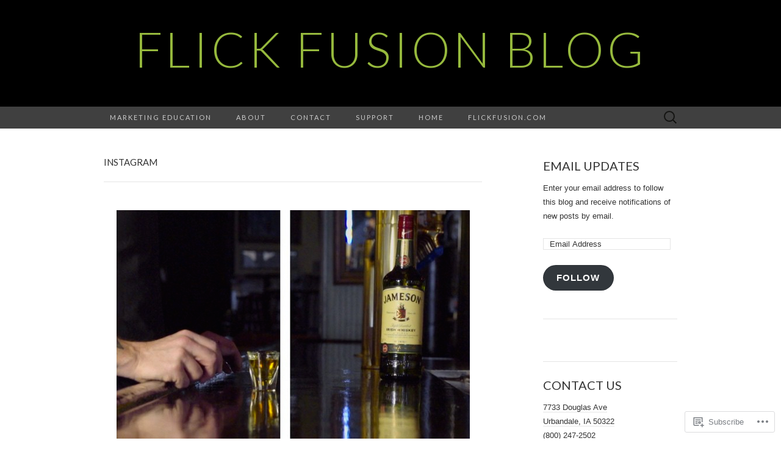

--- FILE ---
content_type: text/html; charset=UTF-8
request_url: https://blog.flickfusion.com/tag/instagram/
body_size: 21670
content:
<!DOCTYPE html>
<html lang="en">
<head>
	<meta charset="UTF-8">
	<meta name="viewport" content="width=device-width">
	<title>instagram | Flick Fusion Blog</title>
	<link rel="profile" href="http://gmpg.org/xfn/11">
	<link rel="pingback" href="https://blog.flickfusion.com/xmlrpc.php">
	<!--[if lt IE 9]>
		<script src="https://s0.wp.com/wp-content/themes/pub/suits/js/html5.js?m=1389124717i" type="text/javascript"></script>
	<![endif]-->
	<meta name='robots' content='max-image-preview:large' />

<!-- Async WordPress.com Remote Login -->
<script id="wpcom_remote_login_js">
var wpcom_remote_login_extra_auth = '';
function wpcom_remote_login_remove_dom_node_id( element_id ) {
	var dom_node = document.getElementById( element_id );
	if ( dom_node ) { dom_node.parentNode.removeChild( dom_node ); }
}
function wpcom_remote_login_remove_dom_node_classes( class_name ) {
	var dom_nodes = document.querySelectorAll( '.' + class_name );
	for ( var i = 0; i < dom_nodes.length; i++ ) {
		dom_nodes[ i ].parentNode.removeChild( dom_nodes[ i ] );
	}
}
function wpcom_remote_login_final_cleanup() {
	wpcom_remote_login_remove_dom_node_classes( "wpcom_remote_login_msg" );
	wpcom_remote_login_remove_dom_node_id( "wpcom_remote_login_key" );
	wpcom_remote_login_remove_dom_node_id( "wpcom_remote_login_validate" );
	wpcom_remote_login_remove_dom_node_id( "wpcom_remote_login_js" );
	wpcom_remote_login_remove_dom_node_id( "wpcom_request_access_iframe" );
	wpcom_remote_login_remove_dom_node_id( "wpcom_request_access_styles" );
}

// Watch for messages back from the remote login
window.addEventListener( "message", function( e ) {
	if ( e.origin === "https://r-login.wordpress.com" ) {
		var data = {};
		try {
			data = JSON.parse( e.data );
		} catch( e ) {
			wpcom_remote_login_final_cleanup();
			return;
		}

		if ( data.msg === 'LOGIN' ) {
			// Clean up the login check iframe
			wpcom_remote_login_remove_dom_node_id( "wpcom_remote_login_key" );

			var id_regex = new RegExp( /^[0-9]+$/ );
			var token_regex = new RegExp( /^.*|.*|.*$/ );
			if (
				token_regex.test( data.token )
				&& id_regex.test( data.wpcomid )
			) {
				// We have everything we need to ask for a login
				var script = document.createElement( "script" );
				script.setAttribute( "id", "wpcom_remote_login_validate" );
				script.src = '/remote-login.php?wpcom_remote_login=validate'
					+ '&wpcomid=' + data.wpcomid
					+ '&token=' + encodeURIComponent( data.token )
					+ '&host=' + window.location.protocol
					+ '//' + window.location.hostname
					+ '&postid=1126'
					+ '&is_singular=';
				document.body.appendChild( script );
			}

			return;
		}

		// Safari ITP, not logged in, so redirect
		if ( data.msg === 'LOGIN-REDIRECT' ) {
			window.location = 'https://wordpress.com/log-in?redirect_to=' + window.location.href;
			return;
		}

		// Safari ITP, storage access failed, remove the request
		if ( data.msg === 'LOGIN-REMOVE' ) {
			var css_zap = 'html { -webkit-transition: margin-top 1s; transition: margin-top 1s; } /* 9001 */ html { margin-top: 0 !important; } * html body { margin-top: 0 !important; } @media screen and ( max-width: 782px ) { html { margin-top: 0 !important; } * html body { margin-top: 0 !important; } }';
			var style_zap = document.createElement( 'style' );
			style_zap.type = 'text/css';
			style_zap.appendChild( document.createTextNode( css_zap ) );
			document.body.appendChild( style_zap );

			var e = document.getElementById( 'wpcom_request_access_iframe' );
			e.parentNode.removeChild( e );

			document.cookie = 'wordpress_com_login_access=denied; path=/; max-age=31536000';

			return;
		}

		// Safari ITP
		if ( data.msg === 'REQUEST_ACCESS' ) {
			console.log( 'request access: safari' );

			// Check ITP iframe enable/disable knob
			if ( wpcom_remote_login_extra_auth !== 'safari_itp_iframe' ) {
				return;
			}

			// If we are in a "private window" there is no ITP.
			var private_window = false;
			try {
				var opendb = window.openDatabase( null, null, null, null );
			} catch( e ) {
				private_window = true;
			}

			if ( private_window ) {
				console.log( 'private window' );
				return;
			}

			var iframe = document.createElement( 'iframe' );
			iframe.id = 'wpcom_request_access_iframe';
			iframe.setAttribute( 'scrolling', 'no' );
			iframe.setAttribute( 'sandbox', 'allow-storage-access-by-user-activation allow-scripts allow-same-origin allow-top-navigation-by-user-activation' );
			iframe.src = 'https://r-login.wordpress.com/remote-login.php?wpcom_remote_login=request_access&origin=' + encodeURIComponent( data.origin ) + '&wpcomid=' + encodeURIComponent( data.wpcomid );

			var css = 'html { -webkit-transition: margin-top 1s; transition: margin-top 1s; } /* 9001 */ html { margin-top: 46px !important; } * html body { margin-top: 46px !important; } @media screen and ( max-width: 660px ) { html { margin-top: 71px !important; } * html body { margin-top: 71px !important; } #wpcom_request_access_iframe { display: block; height: 71px !important; } } #wpcom_request_access_iframe { border: 0px; height: 46px; position: fixed; top: 0; left: 0; width: 100%; min-width: 100%; z-index: 99999; background: #23282d; } ';

			var style = document.createElement( 'style' );
			style.type = 'text/css';
			style.id = 'wpcom_request_access_styles';
			style.appendChild( document.createTextNode( css ) );
			document.body.appendChild( style );

			document.body.appendChild( iframe );
		}

		if ( data.msg === 'DONE' ) {
			wpcom_remote_login_final_cleanup();
		}
	}
}, false );

// Inject the remote login iframe after the page has had a chance to load
// more critical resources
window.addEventListener( "DOMContentLoaded", function( e ) {
	var iframe = document.createElement( "iframe" );
	iframe.style.display = "none";
	iframe.setAttribute( "scrolling", "no" );
	iframe.setAttribute( "id", "wpcom_remote_login_key" );
	iframe.src = "https://r-login.wordpress.com/remote-login.php"
		+ "?wpcom_remote_login=key"
		+ "&origin=aHR0cHM6Ly9ibG9nLmZsaWNrZnVzaW9uLmNvbQ%3D%3D"
		+ "&wpcomid=69492985"
		+ "&time=" + Math.floor( Date.now() / 1000 );
	document.body.appendChild( iframe );
}, false );
</script>
<link rel='dns-prefetch' href='//s0.wp.com' />
<link rel='dns-prefetch' href='//fonts-api.wp.com' />
<link rel="alternate" type="application/rss+xml" title="Flick Fusion Blog &raquo; Feed" href="https://blog.flickfusion.com/feed/" />
<link rel="alternate" type="application/rss+xml" title="Flick Fusion Blog &raquo; Comments Feed" href="https://blog.flickfusion.com/comments/feed/" />
<link rel="alternate" type="application/rss+xml" title="Flick Fusion Blog &raquo; instagram Tag Feed" href="https://blog.flickfusion.com/tag/instagram/feed/" />
	<script type="text/javascript">
		/* <![CDATA[ */
		function addLoadEvent(func) {
			var oldonload = window.onload;
			if (typeof window.onload != 'function') {
				window.onload = func;
			} else {
				window.onload = function () {
					oldonload();
					func();
				}
			}
		}
		/* ]]> */
	</script>
	<style id='wp-emoji-styles-inline-css'>

	img.wp-smiley, img.emoji {
		display: inline !important;
		border: none !important;
		box-shadow: none !important;
		height: 1em !important;
		width: 1em !important;
		margin: 0 0.07em !important;
		vertical-align: -0.1em !important;
		background: none !important;
		padding: 0 !important;
	}
/*# sourceURL=wp-emoji-styles-inline-css */
</style>
<link crossorigin='anonymous' rel='stylesheet' id='all-css-2-1' href='/wp-content/plugins/gutenberg-core/v22.2.0/build/styles/block-library/style.css?m=1764855221i&cssminify=yes' type='text/css' media='all' />
<style id='wp-block-library-inline-css'>
.has-text-align-justify {
	text-align:justify;
}
.has-text-align-justify{text-align:justify;}

/*# sourceURL=wp-block-library-inline-css */
</style><style id='global-styles-inline-css'>
:root{--wp--preset--aspect-ratio--square: 1;--wp--preset--aspect-ratio--4-3: 4/3;--wp--preset--aspect-ratio--3-4: 3/4;--wp--preset--aspect-ratio--3-2: 3/2;--wp--preset--aspect-ratio--2-3: 2/3;--wp--preset--aspect-ratio--16-9: 16/9;--wp--preset--aspect-ratio--9-16: 9/16;--wp--preset--color--black: #000000;--wp--preset--color--cyan-bluish-gray: #abb8c3;--wp--preset--color--white: #ffffff;--wp--preset--color--pale-pink: #f78da7;--wp--preset--color--vivid-red: #cf2e2e;--wp--preset--color--luminous-vivid-orange: #ff6900;--wp--preset--color--luminous-vivid-amber: #fcb900;--wp--preset--color--light-green-cyan: #7bdcb5;--wp--preset--color--vivid-green-cyan: #00d084;--wp--preset--color--pale-cyan-blue: #8ed1fc;--wp--preset--color--vivid-cyan-blue: #0693e3;--wp--preset--color--vivid-purple: #9b51e0;--wp--preset--gradient--vivid-cyan-blue-to-vivid-purple: linear-gradient(135deg,rgb(6,147,227) 0%,rgb(155,81,224) 100%);--wp--preset--gradient--light-green-cyan-to-vivid-green-cyan: linear-gradient(135deg,rgb(122,220,180) 0%,rgb(0,208,130) 100%);--wp--preset--gradient--luminous-vivid-amber-to-luminous-vivid-orange: linear-gradient(135deg,rgb(252,185,0) 0%,rgb(255,105,0) 100%);--wp--preset--gradient--luminous-vivid-orange-to-vivid-red: linear-gradient(135deg,rgb(255,105,0) 0%,rgb(207,46,46) 100%);--wp--preset--gradient--very-light-gray-to-cyan-bluish-gray: linear-gradient(135deg,rgb(238,238,238) 0%,rgb(169,184,195) 100%);--wp--preset--gradient--cool-to-warm-spectrum: linear-gradient(135deg,rgb(74,234,220) 0%,rgb(151,120,209) 20%,rgb(207,42,186) 40%,rgb(238,44,130) 60%,rgb(251,105,98) 80%,rgb(254,248,76) 100%);--wp--preset--gradient--blush-light-purple: linear-gradient(135deg,rgb(255,206,236) 0%,rgb(152,150,240) 100%);--wp--preset--gradient--blush-bordeaux: linear-gradient(135deg,rgb(254,205,165) 0%,rgb(254,45,45) 50%,rgb(107,0,62) 100%);--wp--preset--gradient--luminous-dusk: linear-gradient(135deg,rgb(255,203,112) 0%,rgb(199,81,192) 50%,rgb(65,88,208) 100%);--wp--preset--gradient--pale-ocean: linear-gradient(135deg,rgb(255,245,203) 0%,rgb(182,227,212) 50%,rgb(51,167,181) 100%);--wp--preset--gradient--electric-grass: linear-gradient(135deg,rgb(202,248,128) 0%,rgb(113,206,126) 100%);--wp--preset--gradient--midnight: linear-gradient(135deg,rgb(2,3,129) 0%,rgb(40,116,252) 100%);--wp--preset--font-size--small: 13px;--wp--preset--font-size--medium: 20px;--wp--preset--font-size--large: 36px;--wp--preset--font-size--x-large: 42px;--wp--preset--font-family--albert-sans: 'Albert Sans', sans-serif;--wp--preset--font-family--alegreya: Alegreya, serif;--wp--preset--font-family--arvo: Arvo, serif;--wp--preset--font-family--bodoni-moda: 'Bodoni Moda', serif;--wp--preset--font-family--bricolage-grotesque: 'Bricolage Grotesque', sans-serif;--wp--preset--font-family--cabin: Cabin, sans-serif;--wp--preset--font-family--chivo: Chivo, sans-serif;--wp--preset--font-family--commissioner: Commissioner, sans-serif;--wp--preset--font-family--cormorant: Cormorant, serif;--wp--preset--font-family--courier-prime: 'Courier Prime', monospace;--wp--preset--font-family--crimson-pro: 'Crimson Pro', serif;--wp--preset--font-family--dm-mono: 'DM Mono', monospace;--wp--preset--font-family--dm-sans: 'DM Sans', sans-serif;--wp--preset--font-family--dm-serif-display: 'DM Serif Display', serif;--wp--preset--font-family--domine: Domine, serif;--wp--preset--font-family--eb-garamond: 'EB Garamond', serif;--wp--preset--font-family--epilogue: Epilogue, sans-serif;--wp--preset--font-family--fahkwang: Fahkwang, sans-serif;--wp--preset--font-family--figtree: Figtree, sans-serif;--wp--preset--font-family--fira-sans: 'Fira Sans', sans-serif;--wp--preset--font-family--fjalla-one: 'Fjalla One', sans-serif;--wp--preset--font-family--fraunces: Fraunces, serif;--wp--preset--font-family--gabarito: Gabarito, system-ui;--wp--preset--font-family--ibm-plex-mono: 'IBM Plex Mono', monospace;--wp--preset--font-family--ibm-plex-sans: 'IBM Plex Sans', sans-serif;--wp--preset--font-family--ibarra-real-nova: 'Ibarra Real Nova', serif;--wp--preset--font-family--instrument-serif: 'Instrument Serif', serif;--wp--preset--font-family--inter: Inter, sans-serif;--wp--preset--font-family--josefin-sans: 'Josefin Sans', sans-serif;--wp--preset--font-family--jost: Jost, sans-serif;--wp--preset--font-family--libre-baskerville: 'Libre Baskerville', serif;--wp--preset--font-family--libre-franklin: 'Libre Franklin', sans-serif;--wp--preset--font-family--literata: Literata, serif;--wp--preset--font-family--lora: Lora, serif;--wp--preset--font-family--merriweather: Merriweather, serif;--wp--preset--font-family--montserrat: Montserrat, sans-serif;--wp--preset--font-family--newsreader: Newsreader, serif;--wp--preset--font-family--noto-sans-mono: 'Noto Sans Mono', sans-serif;--wp--preset--font-family--nunito: Nunito, sans-serif;--wp--preset--font-family--open-sans: 'Open Sans', sans-serif;--wp--preset--font-family--overpass: Overpass, sans-serif;--wp--preset--font-family--pt-serif: 'PT Serif', serif;--wp--preset--font-family--petrona: Petrona, serif;--wp--preset--font-family--piazzolla: Piazzolla, serif;--wp--preset--font-family--playfair-display: 'Playfair Display', serif;--wp--preset--font-family--plus-jakarta-sans: 'Plus Jakarta Sans', sans-serif;--wp--preset--font-family--poppins: Poppins, sans-serif;--wp--preset--font-family--raleway: Raleway, sans-serif;--wp--preset--font-family--roboto: Roboto, sans-serif;--wp--preset--font-family--roboto-slab: 'Roboto Slab', serif;--wp--preset--font-family--rubik: Rubik, sans-serif;--wp--preset--font-family--rufina: Rufina, serif;--wp--preset--font-family--sora: Sora, sans-serif;--wp--preset--font-family--source-sans-3: 'Source Sans 3', sans-serif;--wp--preset--font-family--source-serif-4: 'Source Serif 4', serif;--wp--preset--font-family--space-mono: 'Space Mono', monospace;--wp--preset--font-family--syne: Syne, sans-serif;--wp--preset--font-family--texturina: Texturina, serif;--wp--preset--font-family--urbanist: Urbanist, sans-serif;--wp--preset--font-family--work-sans: 'Work Sans', sans-serif;--wp--preset--spacing--20: 0.44rem;--wp--preset--spacing--30: 0.67rem;--wp--preset--spacing--40: 1rem;--wp--preset--spacing--50: 1.5rem;--wp--preset--spacing--60: 2.25rem;--wp--preset--spacing--70: 3.38rem;--wp--preset--spacing--80: 5.06rem;--wp--preset--shadow--natural: 6px 6px 9px rgba(0, 0, 0, 0.2);--wp--preset--shadow--deep: 12px 12px 50px rgba(0, 0, 0, 0.4);--wp--preset--shadow--sharp: 6px 6px 0px rgba(0, 0, 0, 0.2);--wp--preset--shadow--outlined: 6px 6px 0px -3px rgb(255, 255, 255), 6px 6px rgb(0, 0, 0);--wp--preset--shadow--crisp: 6px 6px 0px rgb(0, 0, 0);}:where(.is-layout-flex){gap: 0.5em;}:where(.is-layout-grid){gap: 0.5em;}body .is-layout-flex{display: flex;}.is-layout-flex{flex-wrap: wrap;align-items: center;}.is-layout-flex > :is(*, div){margin: 0;}body .is-layout-grid{display: grid;}.is-layout-grid > :is(*, div){margin: 0;}:where(.wp-block-columns.is-layout-flex){gap: 2em;}:where(.wp-block-columns.is-layout-grid){gap: 2em;}:where(.wp-block-post-template.is-layout-flex){gap: 1.25em;}:where(.wp-block-post-template.is-layout-grid){gap: 1.25em;}.has-black-color{color: var(--wp--preset--color--black) !important;}.has-cyan-bluish-gray-color{color: var(--wp--preset--color--cyan-bluish-gray) !important;}.has-white-color{color: var(--wp--preset--color--white) !important;}.has-pale-pink-color{color: var(--wp--preset--color--pale-pink) !important;}.has-vivid-red-color{color: var(--wp--preset--color--vivid-red) !important;}.has-luminous-vivid-orange-color{color: var(--wp--preset--color--luminous-vivid-orange) !important;}.has-luminous-vivid-amber-color{color: var(--wp--preset--color--luminous-vivid-amber) !important;}.has-light-green-cyan-color{color: var(--wp--preset--color--light-green-cyan) !important;}.has-vivid-green-cyan-color{color: var(--wp--preset--color--vivid-green-cyan) !important;}.has-pale-cyan-blue-color{color: var(--wp--preset--color--pale-cyan-blue) !important;}.has-vivid-cyan-blue-color{color: var(--wp--preset--color--vivid-cyan-blue) !important;}.has-vivid-purple-color{color: var(--wp--preset--color--vivid-purple) !important;}.has-black-background-color{background-color: var(--wp--preset--color--black) !important;}.has-cyan-bluish-gray-background-color{background-color: var(--wp--preset--color--cyan-bluish-gray) !important;}.has-white-background-color{background-color: var(--wp--preset--color--white) !important;}.has-pale-pink-background-color{background-color: var(--wp--preset--color--pale-pink) !important;}.has-vivid-red-background-color{background-color: var(--wp--preset--color--vivid-red) !important;}.has-luminous-vivid-orange-background-color{background-color: var(--wp--preset--color--luminous-vivid-orange) !important;}.has-luminous-vivid-amber-background-color{background-color: var(--wp--preset--color--luminous-vivid-amber) !important;}.has-light-green-cyan-background-color{background-color: var(--wp--preset--color--light-green-cyan) !important;}.has-vivid-green-cyan-background-color{background-color: var(--wp--preset--color--vivid-green-cyan) !important;}.has-pale-cyan-blue-background-color{background-color: var(--wp--preset--color--pale-cyan-blue) !important;}.has-vivid-cyan-blue-background-color{background-color: var(--wp--preset--color--vivid-cyan-blue) !important;}.has-vivid-purple-background-color{background-color: var(--wp--preset--color--vivid-purple) !important;}.has-black-border-color{border-color: var(--wp--preset--color--black) !important;}.has-cyan-bluish-gray-border-color{border-color: var(--wp--preset--color--cyan-bluish-gray) !important;}.has-white-border-color{border-color: var(--wp--preset--color--white) !important;}.has-pale-pink-border-color{border-color: var(--wp--preset--color--pale-pink) !important;}.has-vivid-red-border-color{border-color: var(--wp--preset--color--vivid-red) !important;}.has-luminous-vivid-orange-border-color{border-color: var(--wp--preset--color--luminous-vivid-orange) !important;}.has-luminous-vivid-amber-border-color{border-color: var(--wp--preset--color--luminous-vivid-amber) !important;}.has-light-green-cyan-border-color{border-color: var(--wp--preset--color--light-green-cyan) !important;}.has-vivid-green-cyan-border-color{border-color: var(--wp--preset--color--vivid-green-cyan) !important;}.has-pale-cyan-blue-border-color{border-color: var(--wp--preset--color--pale-cyan-blue) !important;}.has-vivid-cyan-blue-border-color{border-color: var(--wp--preset--color--vivid-cyan-blue) !important;}.has-vivid-purple-border-color{border-color: var(--wp--preset--color--vivid-purple) !important;}.has-vivid-cyan-blue-to-vivid-purple-gradient-background{background: var(--wp--preset--gradient--vivid-cyan-blue-to-vivid-purple) !important;}.has-light-green-cyan-to-vivid-green-cyan-gradient-background{background: var(--wp--preset--gradient--light-green-cyan-to-vivid-green-cyan) !important;}.has-luminous-vivid-amber-to-luminous-vivid-orange-gradient-background{background: var(--wp--preset--gradient--luminous-vivid-amber-to-luminous-vivid-orange) !important;}.has-luminous-vivid-orange-to-vivid-red-gradient-background{background: var(--wp--preset--gradient--luminous-vivid-orange-to-vivid-red) !important;}.has-very-light-gray-to-cyan-bluish-gray-gradient-background{background: var(--wp--preset--gradient--very-light-gray-to-cyan-bluish-gray) !important;}.has-cool-to-warm-spectrum-gradient-background{background: var(--wp--preset--gradient--cool-to-warm-spectrum) !important;}.has-blush-light-purple-gradient-background{background: var(--wp--preset--gradient--blush-light-purple) !important;}.has-blush-bordeaux-gradient-background{background: var(--wp--preset--gradient--blush-bordeaux) !important;}.has-luminous-dusk-gradient-background{background: var(--wp--preset--gradient--luminous-dusk) !important;}.has-pale-ocean-gradient-background{background: var(--wp--preset--gradient--pale-ocean) !important;}.has-electric-grass-gradient-background{background: var(--wp--preset--gradient--electric-grass) !important;}.has-midnight-gradient-background{background: var(--wp--preset--gradient--midnight) !important;}.has-small-font-size{font-size: var(--wp--preset--font-size--small) !important;}.has-medium-font-size{font-size: var(--wp--preset--font-size--medium) !important;}.has-large-font-size{font-size: var(--wp--preset--font-size--large) !important;}.has-x-large-font-size{font-size: var(--wp--preset--font-size--x-large) !important;}.has-albert-sans-font-family{font-family: var(--wp--preset--font-family--albert-sans) !important;}.has-alegreya-font-family{font-family: var(--wp--preset--font-family--alegreya) !important;}.has-arvo-font-family{font-family: var(--wp--preset--font-family--arvo) !important;}.has-bodoni-moda-font-family{font-family: var(--wp--preset--font-family--bodoni-moda) !important;}.has-bricolage-grotesque-font-family{font-family: var(--wp--preset--font-family--bricolage-grotesque) !important;}.has-cabin-font-family{font-family: var(--wp--preset--font-family--cabin) !important;}.has-chivo-font-family{font-family: var(--wp--preset--font-family--chivo) !important;}.has-commissioner-font-family{font-family: var(--wp--preset--font-family--commissioner) !important;}.has-cormorant-font-family{font-family: var(--wp--preset--font-family--cormorant) !important;}.has-courier-prime-font-family{font-family: var(--wp--preset--font-family--courier-prime) !important;}.has-crimson-pro-font-family{font-family: var(--wp--preset--font-family--crimson-pro) !important;}.has-dm-mono-font-family{font-family: var(--wp--preset--font-family--dm-mono) !important;}.has-dm-sans-font-family{font-family: var(--wp--preset--font-family--dm-sans) !important;}.has-dm-serif-display-font-family{font-family: var(--wp--preset--font-family--dm-serif-display) !important;}.has-domine-font-family{font-family: var(--wp--preset--font-family--domine) !important;}.has-eb-garamond-font-family{font-family: var(--wp--preset--font-family--eb-garamond) !important;}.has-epilogue-font-family{font-family: var(--wp--preset--font-family--epilogue) !important;}.has-fahkwang-font-family{font-family: var(--wp--preset--font-family--fahkwang) !important;}.has-figtree-font-family{font-family: var(--wp--preset--font-family--figtree) !important;}.has-fira-sans-font-family{font-family: var(--wp--preset--font-family--fira-sans) !important;}.has-fjalla-one-font-family{font-family: var(--wp--preset--font-family--fjalla-one) !important;}.has-fraunces-font-family{font-family: var(--wp--preset--font-family--fraunces) !important;}.has-gabarito-font-family{font-family: var(--wp--preset--font-family--gabarito) !important;}.has-ibm-plex-mono-font-family{font-family: var(--wp--preset--font-family--ibm-plex-mono) !important;}.has-ibm-plex-sans-font-family{font-family: var(--wp--preset--font-family--ibm-plex-sans) !important;}.has-ibarra-real-nova-font-family{font-family: var(--wp--preset--font-family--ibarra-real-nova) !important;}.has-instrument-serif-font-family{font-family: var(--wp--preset--font-family--instrument-serif) !important;}.has-inter-font-family{font-family: var(--wp--preset--font-family--inter) !important;}.has-josefin-sans-font-family{font-family: var(--wp--preset--font-family--josefin-sans) !important;}.has-jost-font-family{font-family: var(--wp--preset--font-family--jost) !important;}.has-libre-baskerville-font-family{font-family: var(--wp--preset--font-family--libre-baskerville) !important;}.has-libre-franklin-font-family{font-family: var(--wp--preset--font-family--libre-franklin) !important;}.has-literata-font-family{font-family: var(--wp--preset--font-family--literata) !important;}.has-lora-font-family{font-family: var(--wp--preset--font-family--lora) !important;}.has-merriweather-font-family{font-family: var(--wp--preset--font-family--merriweather) !important;}.has-montserrat-font-family{font-family: var(--wp--preset--font-family--montserrat) !important;}.has-newsreader-font-family{font-family: var(--wp--preset--font-family--newsreader) !important;}.has-noto-sans-mono-font-family{font-family: var(--wp--preset--font-family--noto-sans-mono) !important;}.has-nunito-font-family{font-family: var(--wp--preset--font-family--nunito) !important;}.has-open-sans-font-family{font-family: var(--wp--preset--font-family--open-sans) !important;}.has-overpass-font-family{font-family: var(--wp--preset--font-family--overpass) !important;}.has-pt-serif-font-family{font-family: var(--wp--preset--font-family--pt-serif) !important;}.has-petrona-font-family{font-family: var(--wp--preset--font-family--petrona) !important;}.has-piazzolla-font-family{font-family: var(--wp--preset--font-family--piazzolla) !important;}.has-playfair-display-font-family{font-family: var(--wp--preset--font-family--playfair-display) !important;}.has-plus-jakarta-sans-font-family{font-family: var(--wp--preset--font-family--plus-jakarta-sans) !important;}.has-poppins-font-family{font-family: var(--wp--preset--font-family--poppins) !important;}.has-raleway-font-family{font-family: var(--wp--preset--font-family--raleway) !important;}.has-roboto-font-family{font-family: var(--wp--preset--font-family--roboto) !important;}.has-roboto-slab-font-family{font-family: var(--wp--preset--font-family--roboto-slab) !important;}.has-rubik-font-family{font-family: var(--wp--preset--font-family--rubik) !important;}.has-rufina-font-family{font-family: var(--wp--preset--font-family--rufina) !important;}.has-sora-font-family{font-family: var(--wp--preset--font-family--sora) !important;}.has-source-sans-3-font-family{font-family: var(--wp--preset--font-family--source-sans-3) !important;}.has-source-serif-4-font-family{font-family: var(--wp--preset--font-family--source-serif-4) !important;}.has-space-mono-font-family{font-family: var(--wp--preset--font-family--space-mono) !important;}.has-syne-font-family{font-family: var(--wp--preset--font-family--syne) !important;}.has-texturina-font-family{font-family: var(--wp--preset--font-family--texturina) !important;}.has-urbanist-font-family{font-family: var(--wp--preset--font-family--urbanist) !important;}.has-work-sans-font-family{font-family: var(--wp--preset--font-family--work-sans) !important;}
/*# sourceURL=global-styles-inline-css */
</style>

<style id='classic-theme-styles-inline-css'>
/*! This file is auto-generated */
.wp-block-button__link{color:#fff;background-color:#32373c;border-radius:9999px;box-shadow:none;text-decoration:none;padding:calc(.667em + 2px) calc(1.333em + 2px);font-size:1.125em}.wp-block-file__button{background:#32373c;color:#fff;text-decoration:none}
/*# sourceURL=/wp-includes/css/classic-themes.min.css */
</style>
<link crossorigin='anonymous' rel='stylesheet' id='all-css-4-1' href='/_static/??-eJx9jEEOAiEQBD/kQECjeDC+ZWEnijIwYWA3/l72op689KFTVXplCCU3zE1z6reYRYfiUwlP0VYZpwxIJE4IFRd10HOU9iFA2iuhCiI7/ROiDt9WxfETT20jCOc4YUIa2D9t5eGA91xRBMZS7ATtPkTZvCtdzNEZt7f2fHq8Afl7R7w=&cssminify=yes' type='text/css' media='all' />
<link rel='stylesheet' id='suits-font-css' href='https://fonts-api.wp.com/css?family=Lato%3A100%2C300%2C400%26subset%3Dlatin%2Clatin-ext' media='all' />
<link crossorigin='anonymous' rel='stylesheet' id='all-css-6-1' href='/wp-content/themes/pub/suits/style.css?m=1741693343i&cssminify=yes' type='text/css' media='all' />
<style id='jetpack_facebook_likebox-inline-css'>
.widget_facebook_likebox {
	overflow: hidden;
}

/*# sourceURL=/wp-content/mu-plugins/jetpack-plugin/moon/modules/widgets/facebook-likebox/style.css */
</style>
<link crossorigin='anonymous' rel='stylesheet' id='all-css-8-1' href='/_static/??-eJzTLy/QTc7PK0nNK9HPLdUtyClNz8wr1i9KTcrJTwcy0/WTi5G5ekCujj52Temp+bo5+cmJJZn5eSgc3bScxMwikFb7XFtDE1NLExMLc0OTLACohS2q&cssminify=yes' type='text/css' media='all' />
<link crossorigin='anonymous' rel='stylesheet' id='print-css-9-1' href='/wp-content/mu-plugins/global-print/global-print.css?m=1465851035i&cssminify=yes' type='text/css' media='print' />
<style id='jetpack-global-styles-frontend-style-inline-css'>
:root { --font-headings: unset; --font-base: unset; --font-headings-default: -apple-system,BlinkMacSystemFont,"Segoe UI",Roboto,Oxygen-Sans,Ubuntu,Cantarell,"Helvetica Neue",sans-serif; --font-base-default: -apple-system,BlinkMacSystemFont,"Segoe UI",Roboto,Oxygen-Sans,Ubuntu,Cantarell,"Helvetica Neue",sans-serif;}
/*# sourceURL=jetpack-global-styles-frontend-style-inline-css */
</style>
<link crossorigin='anonymous' rel='stylesheet' id='all-css-12-1' href='/wp-content/themes/h4/global.css?m=1420737423i&cssminify=yes' type='text/css' media='all' />
<script type="text/javascript" id="wpcom-actionbar-placeholder-js-extra">
/* <![CDATA[ */
var actionbardata = {"siteID":"69492985","postID":"0","siteURL":"https://blog.flickfusion.com","xhrURL":"https://blog.flickfusion.com/wp-admin/admin-ajax.php","nonce":"b9a2150171","isLoggedIn":"","statusMessage":"","subsEmailDefault":"instantly","proxyScriptUrl":"https://s0.wp.com/wp-content/js/wpcom-proxy-request.js?m=1513050504i&amp;ver=20211021","i18n":{"followedText":"New posts from this site will now appear in your \u003Ca href=\"https://wordpress.com/reader\"\u003EReader\u003C/a\u003E","foldBar":"Collapse this bar","unfoldBar":"Expand this bar","shortLinkCopied":"Shortlink copied to clipboard."}};
//# sourceURL=wpcom-actionbar-placeholder-js-extra
/* ]]> */
</script>
<script type="text/javascript" id="jetpack-mu-wpcom-settings-js-before">
/* <![CDATA[ */
var JETPACK_MU_WPCOM_SETTINGS = {"assetsUrl":"https://s0.wp.com/wp-content/mu-plugins/jetpack-mu-wpcom-plugin/moon/jetpack_vendor/automattic/jetpack-mu-wpcom/src/build/"};
//# sourceURL=jetpack-mu-wpcom-settings-js-before
/* ]]> */
</script>
<script crossorigin='anonymous' type='text/javascript'  src='/_static/??-eJzTLy/QTc7PK0nNK9HPKtYvyinRLSjKr6jUyyrW0QfKZeYl55SmpBaDJLMKS1OLKqGUXm5mHkFFurmZ6UWJJalQxfa5tobmRgamxgZmFpZZACbyLJI='></script>
<script type="text/javascript" id="rlt-proxy-js-after">
/* <![CDATA[ */
	rltInitialize( {"token":null,"iframeOrigins":["https:\/\/widgets.wp.com"]} );
//# sourceURL=rlt-proxy-js-after
/* ]]> */
</script>
<link rel="EditURI" type="application/rsd+xml" title="RSD" href="https://flickfusion.wordpress.com/xmlrpc.php?rsd" />
<meta name="generator" content="WordPress.com" />

<!-- Jetpack Open Graph Tags -->
<meta property="og:type" content="website" />
<meta property="og:title" content="instagram &#8211; Flick Fusion Blog" />
<meta property="og:url" content="https://blog.flickfusion.com/tag/instagram/" />
<meta property="og:site_name" content="Flick Fusion Blog" />
<meta property="og:image" content="https://s0.wp.com/_si/?t=[base64].6bEmJzXW_lwMVeXeFEloFnxdxt3wJtr9NrfYyeS5WJkMQ" />
<meta property="og:image:width" content="1200" />
<meta property="og:image:height" content="630" />
<meta property="og:image:alt" content="" />
<meta property="og:locale" content="en_US" />
<meta name="twitter:creator" content="@FlickFusion" />
<meta name="twitter:site" content="@FlickFusion" />

<!-- End Jetpack Open Graph Tags -->
<link rel="shortcut icon" type="image/x-icon" href="https://secure.gravatar.com/blavatar/c9eec1d065c8e6445d49011c7c8d7fa429224a2c625c2103794b54a2329a3caa?s=32" sizes="16x16" />
<link rel="icon" type="image/x-icon" href="https://secure.gravatar.com/blavatar/c9eec1d065c8e6445d49011c7c8d7fa429224a2c625c2103794b54a2329a3caa?s=32" sizes="16x16" />
<link rel="apple-touch-icon" href="https://secure.gravatar.com/blavatar/c9eec1d065c8e6445d49011c7c8d7fa429224a2c625c2103794b54a2329a3caa?s=114" />
<link rel='openid.server' href='https://blog.flickfusion.com/?openidserver=1' />
<link rel='openid.delegate' href='https://blog.flickfusion.com/' />
<link rel="search" type="application/opensearchdescription+xml" href="https://blog.flickfusion.com/osd.xml" title="Flick Fusion Blog" />
<link rel="search" type="application/opensearchdescription+xml" href="https://s1.wp.com/opensearch.xml" title="WordPress.com" />
<meta name="theme-color" content="#ffffff" />
<style type="text/css">.recentcomments a{display:inline !important;padding:0 !important;margin:0 !important;}</style>		<style type="text/css">
			.recentcomments a {
				display: inline !important;
				padding: 0 !important;
				margin: 0 !important;
			}

			table.recentcommentsavatartop img.avatar, table.recentcommentsavatarend img.avatar {
				border: 0px;
				margin: 0;
			}

			table.recentcommentsavatartop a, table.recentcommentsavatarend a {
				border: 0px !important;
				background-color: transparent !important;
			}

			td.recentcommentsavatarend, td.recentcommentsavatartop {
				padding: 0px 0px 1px 0px;
				margin: 0px;
			}

			td.recentcommentstextend {
				border: none !important;
				padding: 0px 0px 2px 10px;
			}

			.rtl td.recentcommentstextend {
				padding: 0px 10px 2px 0px;
			}

			td.recentcommentstexttop {
				border: none;
				padding: 0px 0px 0px 10px;
			}

			.rtl td.recentcommentstexttop {
				padding: 0px 10px 0px 0px;
			}
		</style>
		<meta name="description" content="Posts about instagram written by arnoldtij" />
	<style type="text/css" id="suits-header-css">
			.site-title,
		.site-description {
			color: #96b93d;
		}
		</style>
				<link rel="stylesheet" id="custom-css-css" type="text/css" href="https://s0.wp.com/?custom-css=1&#038;csblog=4HAiB&#038;cscache=6&#038;csrev=4" />
			<link crossorigin='anonymous' rel='stylesheet' id='all-css-0-3' href='/wp-content/mu-plugins/jetpack-plugin/moon/_inc/build/subscriptions/subscriptions.min.css?m=1753976312i&cssminify=yes' type='text/css' media='all' />
</head>

<body class="archive tag tag-instagram tag-42653521 wp-theme-pubsuits customizer-styles-applied no-footer-sidebar jetpack-reblog-enabled">
	<div id="page" class="hfeed site">

		<header id="masthead" class="site-header" role="banner">
			
			<a class="home-link" href="https://blog.flickfusion.com/" title="Flick Fusion Blog" rel="home">
				<h1 class="site-title">Flick Fusion Blog</h1>
				<h2 class="site-description"></h2>
			</a><!-- #navbar .header-navigation -->

			<div id="navbar" class="header-navigation">

				<nav id="site-navigation" class="navigation main-navigation" role="navigation">
					<h3 class="menu-toggle">Menu</h3>
					<div class="menu-menu-1-container"><ul id="menu-menu-1" class="nav-menu"><li id="menu-item-999" class="menu-item menu-item-type-custom menu-item-object-custom menu-item-999"><a href="https://flickfusion.wordpress.com/category/video-education/">Marketing Education</a></li>
<li id="menu-item-995" class="menu-item menu-item-type-post_type menu-item-object-page menu-item-995"><a href="https://blog.flickfusion.com/about/">About</a></li>
<li id="menu-item-996" class="menu-item menu-item-type-post_type menu-item-object-page menu-item-996"><a href="https://blog.flickfusion.com/contact/">Contact</a></li>
<li id="menu-item-1006" class="menu-item menu-item-type-custom menu-item-object-custom menu-item-1006"><a href="http://support.flickfusion.com">Support</a></li>
<li id="menu-item-994" class="menu-item menu-item-type-custom menu-item-object-custom menu-item-home menu-item-994"><a href="http://blog.flickfusion.com">Home</a></li>
<li id="menu-item-997" class="menu-item menu-item-type-custom menu-item-object-custom menu-item-997"><a href="http://flickfusion.com">FlickFusion.com</a></li>
</ul></div>					<form role="search" method="get" class="search-form" action="https://blog.flickfusion.com/">
				<label>
					<span class="screen-reader-text">Search for:</span>
					<input type="search" class="search-field" placeholder="Search &hellip;" value="" name="s" />
				</label>
				<input type="submit" class="search-submit" value="Search" />
			</form>				</nav><!-- #site-navigation .navigation .main-navigation -->

			</div><!-- #navbar .header-navigation -->

		</header><!-- #masthead .site-header -->

		<div id="main" class="site-main">

<div id="primary" class="content-area">
	<div id="content" class="site-content" role="main">

					<header class="archive-header">
				<h1 class="archive-title">
					instagram				</h1>
				
			</header><!-- .archive-header -->

			
<article id="post-1126" class="post-1126 post type-post status-publish format-standard has-post-thumbnail hentry category-digital-marketing category-mobile category-social-media category-strategy category-technology category-video tag-3d tag-brand tag-content tag-instagram tag-jameson tag-marketing tag-strategy tag-video tag-whisky">

			<a href="https://blog.flickfusion.com/2015/03/24/jameson-irish-whiskey-takes-video-marketing-to-the-next-level/" rel="bookmark">
	
			<header class="entry-header">

									<div class="entry-thumbnail">
						<img width="579" height="386" src="https://blog.flickfusion.com/wp-content/uploads/2015/03/screen-shot-2015-03-24-at-7-33-10-am.png?w=579" class="attachment-post-thumbnail size-post-thumbnail wp-post-image" alt="" decoding="async" srcset="https://blog.flickfusion.com/wp-content/uploads/2015/03/screen-shot-2015-03-24-at-7-33-10-am.png 579w, https://blog.flickfusion.com/wp-content/uploads/2015/03/screen-shot-2015-03-24-at-7-33-10-am.png?w=150 150w, https://blog.flickfusion.com/wp-content/uploads/2015/03/screen-shot-2015-03-24-at-7-33-10-am.png?w=300 300w" sizes="(max-width: 579px) 100vw, 579px" data-attachment-id="1127" data-permalink="https://blog.flickfusion.com/2015/03/24/jameson-irish-whiskey-takes-video-marketing-to-the-next-level/screen-shot-2015-03-24-at-7-33-10-am/" data-orig-file="https://blog.flickfusion.com/wp-content/uploads/2015/03/screen-shot-2015-03-24-at-7-33-10-am.png" data-orig-size="579,386" data-comments-opened="1" data-image-meta="{&quot;aperture&quot;:&quot;0&quot;,&quot;credit&quot;:&quot;&quot;,&quot;camera&quot;:&quot;&quot;,&quot;caption&quot;:&quot;&quot;,&quot;created_timestamp&quot;:&quot;0&quot;,&quot;copyright&quot;:&quot;&quot;,&quot;focal_length&quot;:&quot;0&quot;,&quot;iso&quot;:&quot;0&quot;,&quot;shutter_speed&quot;:&quot;0&quot;,&quot;title&quot;:&quot;&quot;,&quot;orientation&quot;:&quot;0&quot;}" data-image-title="Screen Shot 2015-03-24 at 7.33.10 AM" data-image-description="" data-image-caption="" data-medium-file="https://blog.flickfusion.com/wp-content/uploads/2015/03/screen-shot-2015-03-24-at-7-33-10-am.png?w=300" data-large-file="https://blog.flickfusion.com/wp-content/uploads/2015/03/screen-shot-2015-03-24-at-7-33-10-am.png?w=579" />					</div><!-- .entry-thumbnail -->
				
				<h1 class="entry-title">Jameson Irish Whiskey Takes Video Marketing to the Next&nbsp;Level</h1>
			</header><!-- .entry-header -->

												</a>
								<div class="entry-content">
					<p>by Brian Cox</p>
<p>Jameson Irish Whiskey has taken video marketing on Instagram to another level – “the first brand to successfully utilize 3D video for advertisements on Instagram and Facebook,” according to a recent article in the <a href="http://www.independent.ie/entertainment/trending/irish-whiskey-company-claims-marketing-first-with-3d-instagram-video-31076049.html">Independent. </a></p>
<p>The video itself is very simple, and suggests that you slide a shot to your friend. It then proceeds to slide a shot glass of whiskey towards you, the viewer, which then appears to come off the page. It’s rather clever how they were able to create the illusion of 3D on a non-3D platform.</p>
<p>&nbsp;</p>
<p><a href="https://instagram.com/p/0LZMCKq-Ys/" rel="nofollow">https://instagram.com/p/0LZMCKq-Ys/</a></p>
<p>&nbsp;</p>
<p>According to many studies, brands are increasing their content marketing budgets to include more video marketing. Social media platforms, such as Facebook, Twitter and YouTube, are going to war to become the World’s premier video platforms, something that YouTube has enjoyed for years.</p>
<p>As is the case with any marketing, the ability for advertisers to cut through the noise with video marketing will continue to increase in importance. In addition, marketers should not rely on a single platform to host their videos. Regardless of who ends up winning this battle for viewership, consumers will still have their preferences. Believe it or not, some people still use MySpace, and other platforms that many abandoned long ago. This is why it’s important to ensure that your content is on all of the sites YOUR consumers visit. You never know where your next sale will begin their journey. Bear in mind, however, that to accomplish this you will either need spend a lot of time posting your video to each individual site. Or you can go the route of automation to get it done more efficiently.</p>
<p>Successful video marketing today demands entertaining and creative video that engages your audience. It’s not simply about having video content; it’s having the right video content. That can only be accomplished with a solid strategy that’s executed consistently.</p>
<p>Even a micro-video should have the same concepts behind its creation – creative, outside the box thinking – it should be engaging. What makes these type of videos a success is not any different from the winning formula for any videos &#8212; whether it be a “Why Buy from Me,” company culture-type video, or a vehicle walk-around video.</p>
<p>You only have a short period of time to catch and keep a consumer’s attention. Make sure that you use that time wisely and you’ll find an increase in views and conversions.</p>
									</div><!-- .entry-content -->
			
			<footer class="entry-meta">
				Posted in <a href="https://blog.flickfusion.com/category/digital-marketing/" rel="category tag">digital marketing</a>, <a href="https://blog.flickfusion.com/category/mobile/" rel="category tag">mobile</a>, <a href="https://blog.flickfusion.com/category/social-media/" rel="category tag">social media</a>, <a href="https://blog.flickfusion.com/category/strategy/" rel="category tag">strategy</a>, <a href="https://blog.flickfusion.com/category/technology/" rel="category tag">technology</a>, <a href="https://blog.flickfusion.com/category/video/" rel="category tag">video</a> and tagged <a href="https://blog.flickfusion.com/tag/3d/" rel="tag">3D</a>, <a href="https://blog.flickfusion.com/tag/brand/" rel="tag">brand</a>, <a href="https://blog.flickfusion.com/tag/content/" rel="tag">content</a>, <a href="https://blog.flickfusion.com/tag/instagram/" rel="tag">instagram</a>, <a href="https://blog.flickfusion.com/tag/jameson/" rel="tag">Jameson</a>, <a href="https://blog.flickfusion.com/tag/marketing/" rel="tag">marketing</a>, <a href="https://blog.flickfusion.com/tag/strategy/" rel="tag">strategy</a>, <a href="https://blog.flickfusion.com/tag/video/" rel="tag">video</a>, <a href="https://blog.flickfusion.com/tag/whisky/" rel="tag">whisky</a><span class="on-date"> on <a href="https://blog.flickfusion.com/2015/03/24/jameson-irish-whiskey-takes-video-marketing-to-the-next-level/" title="11:36 am" rel="bookmark"><time class="entry-date" datetime="2015-03-24T11:36:57+00:00">March 24, 2015</time></a></span><span class="by-author"> by <span class="author vcard"><a class="url fn n" href="https://blog.flickfusion.com/author/arnoldtij/" title="View all posts by arnoldtij" rel="author">arnoldtij</a></span></span>.
									<a href="https://blog.flickfusion.com/2015/03/24/jameson-irish-whiskey-takes-video-marketing-to-the-next-level/#comments">1 Comment</a>				
							</footer><!-- .entry-meta -->


</article><!-- #post-# .#post-class-# -->

<article id="post-1117" class="post-1117 post type-post status-publish format-standard has-post-thumbnail hentry category-marketing category-news category-video category-video-education tag-aol tag-automotive tag-brightroll tag-content tag-dealerships tag-facebook tag-google tag-instagram tag-marketing tag-news tag-trends tag-twitter tag-video tag-vine tag-yahoo tag-youtube">

			<a href="https://blog.flickfusion.com/2015/02/24/marketing-trends-illustrate-the-importance-of-video/" rel="bookmark">
	
			<header class="entry-header">

									<div class="entry-thumbnail">
						<img width="620" height="414" src="https://blog.flickfusion.com/wp-content/uploads/2015/02/ds14.jpg?w=620" class="attachment-post-thumbnail size-post-thumbnail wp-post-image" alt="" decoding="async" loading="lazy" srcset="https://blog.flickfusion.com/wp-content/uploads/2015/02/ds14.jpg?w=620 620w, https://blog.flickfusion.com/wp-content/uploads/2015/02/ds14.jpg?w=150 150w, https://blog.flickfusion.com/wp-content/uploads/2015/02/ds14.jpg?w=300 300w, https://blog.flickfusion.com/wp-content/uploads/2015/02/ds14.jpg 640w" sizes="(max-width: 620px) 100vw, 620px" data-attachment-id="1118" data-permalink="https://blog.flickfusion.com/2015/02/24/marketing-trends-illustrate-the-importance-of-video/laptop-with-reel/" data-orig-file="https://blog.flickfusion.com/wp-content/uploads/2015/02/ds14.jpg" data-orig-size="640,427" data-comments-opened="1" data-image-meta="{&quot;aperture&quot;:&quot;0&quot;,&quot;credit&quot;:&quot;cutimage - Fotolia&quot;,&quot;camera&quot;:&quot;&quot;,&quot;caption&quot;:&quot;&quot;,&quot;created_timestamp&quot;:&quot;1402490847&quot;,&quot;copyright&quot;:&quot;cutimage - Fotolia&quot;,&quot;focal_length&quot;:&quot;0&quot;,&quot;iso&quot;:&quot;0&quot;,&quot;shutter_speed&quot;:&quot;0&quot;,&quot;title&quot;:&quot;Laptop with reel&quot;,&quot;orientation&quot;:&quot;1&quot;}" data-image-title="Laptop with reel" data-image-description="" data-image-caption="" data-medium-file="https://blog.flickfusion.com/wp-content/uploads/2015/02/ds14.jpg?w=300" data-large-file="https://blog.flickfusion.com/wp-content/uploads/2015/02/ds14.jpg?w=620" />					</div><!-- .entry-thumbnail -->
				
				<h1 class="entry-title">Marketing Trends Illustrate the Importance of&nbsp;Video</h1>
			</header><!-- .entry-header -->

												</a>
								<div class="entry-content">
					<p>by Tim James</p>
<p>If you still aren’t sold on the importance of video marketing, it only takes a brief glimpse into recent news to illustrate just how important video is in marketing. There are many news stories relating to acquisitions, statistics and trends, which highlight the increasing importance – and value – that platforms of all kinds are placing on video content. The common thread that exists throughout all of these stories is companies recognize consumers have a strong desire to view video content and are positioning themselves to be able to serve that up.</p>
<p>Consider these recent stories:</p>
<ul>
<li>Facebook videos are now receiving 3 BILLION views per day. Facebook is all about relevance. It wants to serve up content that its users want to see. A recent report by social media company, SocialBakers, reported that video posts surpassed all other types of content with the highest organic reach as well as highest fan reach. In addition, Facebook gives videos that are directly uploaded to their site more organic reach than videos shared via link from YouTube. This is in an effort to boost its own video platform. Facebook has even begun to solicit celebrities and large media companies to upload their videos straight to Facebook, rather than YouTube or other platforms.</li>
<li>Twitter recently renewed its agreement with Google to allow access to Twitter’s data stream. Since their breakup in 2011, Google has had to scrape Twitter in order to serve up tweets in search results. With this new agreement in place, Google can now index Twitter content in real-time providing more SEO benefits for Twitter content. Seeing as Twitter recently added a feature allowing video tweets, it’s entirely possible that Google could serve up your tweeted videos in real-time search results.</li>
<li>Last November, in order to deliver better video ads across its many properties, Yahoo acquired BrightRoll, a video ad delivery platform, for $640 million. One month later, they acquired Evntlive and Ptch, both of which cater to the video content industry and, according to many sources, made them the largest video platform in the United States.</li>
<li>Even AOL has been bolstering its video capabilities with the acquisition of three video marketing companies in the past 5 years –the 5Min video platform for $65 million in 2010, Adap.tv for $405 million in 2013 and, most recently, Vidible in December, for an estimated $50 million.</li>
<li>There has also been a plethora of video sharing apps emerging in the last few years such as Vine – which ultimately partnered with Twitter – and Instagram, which added a video sharing feature and was purchased by Facebook for $1 billion.</li>
<li>And last, but far from least, we have the largest player of them all – Google – which acquired YouTube way back in 2006, and has grown it into the second largest search engine in the world. It is currently racing Apple to become the first company to be valued at $1 trillion.</li>
</ul>
<p>This is just a small sample of the investments major companies are making in video. It shows the importance successful businesses are placing on video content. And, I would say, a strong belief that video content is the future. I highly doubt anyone could argue against the fact that these companies know what they’re doing, simply based on their combined net value of $1.3 trillion. If all these companies were joined into one country, this humungous sum of money would place it at number 16 out of all 194 countries in the world.</p>
<p>I’d say they know what they’re doing.</p>
									</div><!-- .entry-content -->
			
			<footer class="entry-meta">
				Posted in <a href="https://blog.flickfusion.com/category/marketing/" rel="category tag">marketing</a>, <a href="https://blog.flickfusion.com/category/news/" rel="category tag">news</a>, <a href="https://blog.flickfusion.com/category/video/" rel="category tag">video</a>, <a href="https://blog.flickfusion.com/category/video-education/" rel="category tag">Video Education</a> and tagged <a href="https://blog.flickfusion.com/tag/aol/" rel="tag">aol</a>, <a href="https://blog.flickfusion.com/tag/automotive/" rel="tag">automotive</a>, <a href="https://blog.flickfusion.com/tag/brightroll/" rel="tag">brightroll</a>, <a href="https://blog.flickfusion.com/tag/content/" rel="tag">content</a>, <a href="https://blog.flickfusion.com/tag/dealerships/" rel="tag">dealerships</a>, <a href="https://blog.flickfusion.com/tag/facebook/" rel="tag">facebook</a>, <a href="https://blog.flickfusion.com/tag/google/" rel="tag">google</a>, <a href="https://blog.flickfusion.com/tag/instagram/" rel="tag">instagram</a>, <a href="https://blog.flickfusion.com/tag/marketing/" rel="tag">marketing</a>, <a href="https://blog.flickfusion.com/tag/news/" rel="tag">news</a>, <a href="https://blog.flickfusion.com/tag/trends/" rel="tag">trends</a>, <a href="https://blog.flickfusion.com/tag/twitter/" rel="tag">twitter</a>, <a href="https://blog.flickfusion.com/tag/video/" rel="tag">video</a>, <a href="https://blog.flickfusion.com/tag/vine/" rel="tag">vine</a>, <a href="https://blog.flickfusion.com/tag/yahoo/" rel="tag">yahoo</a>, <a href="https://blog.flickfusion.com/tag/youtube/" rel="tag">youtube</a><span class="on-date"> on <a href="https://blog.flickfusion.com/2015/02/24/marketing-trends-illustrate-the-importance-of-video/" title="1:15 pm" rel="bookmark"><time class="entry-date" datetime="2015-02-24T13:15:49+00:00">February 24, 2015</time></a></span><span class="by-author"> by <span class="author vcard"><a class="url fn n" href="https://blog.flickfusion.com/author/arnoldtij/" title="View all posts by arnoldtij" rel="author">arnoldtij</a></span></span>.
									<a href="https://blog.flickfusion.com/2015/02/24/marketing-trends-illustrate-the-importance-of-video/#respond"><span class="leave-reply">Leave a comment</span></a>				
							</footer><!-- .entry-meta -->


</article><!-- #post-# .#post-class-# -->

	</div><!-- #content .site-content -->
</div><!-- #primary .content-area -->


	<div id="secondary" class="sidebar-container" role="complementary">
				<div class="widget-area">
			<aside id="blog_subscription-2" class="widget widget_blog_subscription jetpack_subscription_widget"><h3 class="widget-title"><label for="subscribe-field">Email Updates</label></h3>

			<div class="wp-block-jetpack-subscriptions__container">
			<form
				action="https://subscribe.wordpress.com"
				method="post"
				accept-charset="utf-8"
				data-blog="69492985"
				data-post_access_level="everybody"
				id="subscribe-blog"
			>
				<p>Enter your email address to follow this blog and receive notifications of new posts by email.</p>
				<p id="subscribe-email">
					<label
						id="subscribe-field-label"
						for="subscribe-field"
						class="screen-reader-text"
					>
						Email Address:					</label>

					<input
							type="email"
							name="email"
							autocomplete="email"
							
							style="width: 95%; padding: 1px 10px"
							placeholder="Email Address"
							value=""
							id="subscribe-field"
							required
						/>				</p>

				<p id="subscribe-submit"
									>
					<input type="hidden" name="action" value="subscribe"/>
					<input type="hidden" name="blog_id" value="69492985"/>
					<input type="hidden" name="source" value="https://blog.flickfusion.com/tag/instagram/"/>
					<input type="hidden" name="sub-type" value="widget"/>
					<input type="hidden" name="redirect_fragment" value="subscribe-blog"/>
					<input type="hidden" id="_wpnonce" name="_wpnonce" value="b2e24482c2" />					<button type="submit"
													class="wp-block-button__link"
																	>
						Follow					</button>
				</p>
			</form>
						</div>
			
</aside><aside id="facebook-likebox-2" class="widget widget_facebook_likebox">		<div id="fb-root"></div>
		<div class="fb-page" data-href="https://www.facebook.com/FlickFusion" data-width="200"  data-height="130" data-hide-cover="false" data-show-facepile="false" data-tabs="false" data-hide-cta="false" data-small-header="false">
		<div class="fb-xfbml-parse-ignore"><blockquote cite="https://www.facebook.com/FlickFusion"><a href="https://www.facebook.com/FlickFusion"></a></blockquote></div>
		</div>
		</aside><aside id="widget_contact_info-2" class="widget widget_contact_info"><h3 class="widget-title">Contact Us</h3><div itemscope itemtype="http://schema.org/LocalBusiness"><div class="confit-address" itemscope itemtype="http://schema.org/PostalAddress" itemprop="address"><a href="https://maps.google.com/maps?z=16&#038;q=7733%2Bdouglas%2Bave%2Burbandale%2C%2Bia%2B50322" target="_blank" rel="noopener noreferrer">7733 Douglas Ave<br/>Urbandale, IA 50322</a></div><div class="confit-phone"><span itemprop="telephone">(800) 247-2502</span></div><div class="confit-hours" itemprop="openingHours">M-F: 8am - 5pm CST</div></div></aside><aside id="search-2" class="widget widget_search"><form role="search" method="get" class="search-form" action="https://blog.flickfusion.com/">
				<label>
					<span class="screen-reader-text">Search for:</span>
					<input type="search" class="search-field" placeholder="Search &hellip;" value="" name="s" />
				</label>
				<input type="submit" class="search-submit" value="Search" />
			</form></aside>
		<aside id="recent-posts-2" class="widget widget_recent_entries">
		<h3 class="widget-title">Recent Posts</h3>
		<ul>
											<li>
					<a href="https://blog.flickfusion.com/2022/06/15/bridge-the-gap-between-online-and-on-the-lot-sales-with-video/">Bridge the Gap Between Online and On-the-Lot Sales with&nbsp;Video</a>
									</li>
											<li>
					<a href="https://blog.flickfusion.com/2022/05/23/social-listening-with-video/">Social Listening with&nbsp;Video</a>
									</li>
											<li>
					<a href="https://blog.flickfusion.com/2022/04/26/how-to-use-video-to-increase-your-service-revenue/">How to Use Video to Increase your Service&nbsp;Revenue</a>
									</li>
											<li>
					<a href="https://blog.flickfusion.com/2022/04/19/four-videos-that-build-customer-trust/">Four Videos That Build Customer&nbsp;Trust</a>
									</li>
											<li>
					<a href="https://blog.flickfusion.com/2022/03/29/the-importance-of-inventory-walk-around-videos/">The Importance of Inventory Walk Around&nbsp;Videos</a>
									</li>
					</ul>

		</aside><aside id="archives-2" class="widget widget_archive"><h3 class="widget-title">Archives</h3>		<label class="screen-reader-text" for="archives-dropdown-2">Archives</label>
		<select id="archives-dropdown-2" name="archive-dropdown">
			
			<option value="">Select Month</option>
				<option value='https://blog.flickfusion.com/2022/06/'> June 2022 &nbsp;(1)</option>
	<option value='https://blog.flickfusion.com/2022/05/'> May 2022 &nbsp;(1)</option>
	<option value='https://blog.flickfusion.com/2022/04/'> April 2022 &nbsp;(2)</option>
	<option value='https://blog.flickfusion.com/2022/03/'> March 2022 &nbsp;(2)</option>
	<option value='https://blog.flickfusion.com/2022/02/'> February 2022 &nbsp;(1)</option>
	<option value='https://blog.flickfusion.com/2022/01/'> January 2022 &nbsp;(2)</option>
	<option value='https://blog.flickfusion.com/2021/12/'> December 2021 &nbsp;(2)</option>
	<option value='https://blog.flickfusion.com/2021/11/'> November 2021 &nbsp;(1)</option>
	<option value='https://blog.flickfusion.com/2021/10/'> October 2021 &nbsp;(2)</option>
	<option value='https://blog.flickfusion.com/2021/09/'> September 2021 &nbsp;(2)</option>
	<option value='https://blog.flickfusion.com/2021/08/'> August 2021 &nbsp;(2)</option>
	<option value='https://blog.flickfusion.com/2021/07/'> July 2021 &nbsp;(2)</option>
	<option value='https://blog.flickfusion.com/2021/06/'> June 2021 &nbsp;(2)</option>
	<option value='https://blog.flickfusion.com/2021/04/'> April 2021 &nbsp;(2)</option>
	<option value='https://blog.flickfusion.com/2021/03/'> March 2021 &nbsp;(2)</option>
	<option value='https://blog.flickfusion.com/2021/02/'> February 2021 &nbsp;(3)</option>
	<option value='https://blog.flickfusion.com/2021/01/'> January 2021 &nbsp;(1)</option>
	<option value='https://blog.flickfusion.com/2020/12/'> December 2020 &nbsp;(2)</option>
	<option value='https://blog.flickfusion.com/2020/11/'> November 2020 &nbsp;(2)</option>
	<option value='https://blog.flickfusion.com/2020/10/'> October 2020 &nbsp;(3)</option>
	<option value='https://blog.flickfusion.com/2020/09/'> September 2020 &nbsp;(2)</option>
	<option value='https://blog.flickfusion.com/2020/08/'> August 2020 &nbsp;(2)</option>
	<option value='https://blog.flickfusion.com/2020/07/'> July 2020 &nbsp;(2)</option>
	<option value='https://blog.flickfusion.com/2020/06/'> June 2020 &nbsp;(2)</option>
	<option value='https://blog.flickfusion.com/2020/05/'> May 2020 &nbsp;(2)</option>
	<option value='https://blog.flickfusion.com/2020/04/'> April 2020 &nbsp;(2)</option>
	<option value='https://blog.flickfusion.com/2020/03/'> March 2020 &nbsp;(2)</option>
	<option value='https://blog.flickfusion.com/2020/02/'> February 2020 &nbsp;(2)</option>
	<option value='https://blog.flickfusion.com/2020/01/'> January 2020 &nbsp;(2)</option>
	<option value='https://blog.flickfusion.com/2019/12/'> December 2019 &nbsp;(2)</option>
	<option value='https://blog.flickfusion.com/2019/11/'> November 2019 &nbsp;(3)</option>
	<option value='https://blog.flickfusion.com/2019/10/'> October 2019 &nbsp;(2)</option>
	<option value='https://blog.flickfusion.com/2019/09/'> September 2019 &nbsp;(2)</option>
	<option value='https://blog.flickfusion.com/2019/08/'> August 2019 &nbsp;(2)</option>
	<option value='https://blog.flickfusion.com/2019/07/'> July 2019 &nbsp;(2)</option>
	<option value='https://blog.flickfusion.com/2019/06/'> June 2019 &nbsp;(2)</option>
	<option value='https://blog.flickfusion.com/2019/05/'> May 2019 &nbsp;(2)</option>
	<option value='https://blog.flickfusion.com/2019/04/'> April 2019 &nbsp;(2)</option>
	<option value='https://blog.flickfusion.com/2019/03/'> March 2019 &nbsp;(1)</option>
	<option value='https://blog.flickfusion.com/2018/12/'> December 2018 &nbsp;(2)</option>
	<option value='https://blog.flickfusion.com/2018/07/'> July 2018 &nbsp;(1)</option>
	<option value='https://blog.flickfusion.com/2018/06/'> June 2018 &nbsp;(2)</option>
	<option value='https://blog.flickfusion.com/2018/04/'> April 2018 &nbsp;(3)</option>
	<option value='https://blog.flickfusion.com/2018/03/'> March 2018 &nbsp;(1)</option>
	<option value='https://blog.flickfusion.com/2018/02/'> February 2018 &nbsp;(3)</option>
	<option value='https://blog.flickfusion.com/2018/01/'> January 2018 &nbsp;(2)</option>
	<option value='https://blog.flickfusion.com/2017/12/'> December 2017 &nbsp;(2)</option>
	<option value='https://blog.flickfusion.com/2017/11/'> November 2017 &nbsp;(1)</option>
	<option value='https://blog.flickfusion.com/2017/10/'> October 2017 &nbsp;(2)</option>
	<option value='https://blog.flickfusion.com/2017/09/'> September 2017 &nbsp;(1)</option>
	<option value='https://blog.flickfusion.com/2017/08/'> August 2017 &nbsp;(2)</option>
	<option value='https://blog.flickfusion.com/2017/07/'> July 2017 &nbsp;(2)</option>
	<option value='https://blog.flickfusion.com/2017/06/'> June 2017 &nbsp;(2)</option>
	<option value='https://blog.flickfusion.com/2017/05/'> May 2017 &nbsp;(2)</option>
	<option value='https://blog.flickfusion.com/2017/04/'> April 2017 &nbsp;(2)</option>
	<option value='https://blog.flickfusion.com/2017/03/'> March 2017 &nbsp;(3)</option>
	<option value='https://blog.flickfusion.com/2017/02/'> February 2017 &nbsp;(1)</option>
	<option value='https://blog.flickfusion.com/2017/01/'> January 2017 &nbsp;(3)</option>
	<option value='https://blog.flickfusion.com/2016/12/'> December 2016 &nbsp;(2)</option>
	<option value='https://blog.flickfusion.com/2016/11/'> November 2016 &nbsp;(3)</option>
	<option value='https://blog.flickfusion.com/2016/10/'> October 2016 &nbsp;(2)</option>
	<option value='https://blog.flickfusion.com/2016/09/'> September 2016 &nbsp;(2)</option>
	<option value='https://blog.flickfusion.com/2016/08/'> August 2016 &nbsp;(2)</option>
	<option value='https://blog.flickfusion.com/2016/07/'> July 2016 &nbsp;(3)</option>
	<option value='https://blog.flickfusion.com/2016/06/'> June 2016 &nbsp;(1)</option>
	<option value='https://blog.flickfusion.com/2016/05/'> May 2016 &nbsp;(4)</option>
	<option value='https://blog.flickfusion.com/2016/04/'> April 2016 &nbsp;(2)</option>
	<option value='https://blog.flickfusion.com/2016/03/'> March 2016 &nbsp;(2)</option>
	<option value='https://blog.flickfusion.com/2016/02/'> February 2016 &nbsp;(1)</option>
	<option value='https://blog.flickfusion.com/2016/01/'> January 2016 &nbsp;(2)</option>
	<option value='https://blog.flickfusion.com/2015/08/'> August 2015 &nbsp;(3)</option>
	<option value='https://blog.flickfusion.com/2015/07/'> July 2015 &nbsp;(4)</option>
	<option value='https://blog.flickfusion.com/2015/06/'> June 2015 &nbsp;(3)</option>
	<option value='https://blog.flickfusion.com/2015/05/'> May 2015 &nbsp;(3)</option>
	<option value='https://blog.flickfusion.com/2015/04/'> April 2015 &nbsp;(4)</option>
	<option value='https://blog.flickfusion.com/2015/03/'> March 2015 &nbsp;(3)</option>
	<option value='https://blog.flickfusion.com/2015/02/'> February 2015 &nbsp;(5)</option>
	<option value='https://blog.flickfusion.com/2015/01/'> January 2015 &nbsp;(3)</option>
	<option value='https://blog.flickfusion.com/2014/12/'> December 2014 &nbsp;(3)</option>
	<option value='https://blog.flickfusion.com/2014/11/'> November 2014 &nbsp;(4)</option>
	<option value='https://blog.flickfusion.com/2014/10/'> October 2014 &nbsp;(4)</option>
	<option value='https://blog.flickfusion.com/2014/09/'> September 2014 &nbsp;(4)</option>
	<option value='https://blog.flickfusion.com/2014/08/'> August 2014 &nbsp;(4)</option>
	<option value='https://blog.flickfusion.com/2014/06/'> June 2014 &nbsp;(2)</option>
	<option value='https://blog.flickfusion.com/2013/06/'> June 2013 &nbsp;(1)</option>
	<option value='https://blog.flickfusion.com/2012/10/'> October 2012 &nbsp;(2)</option>
	<option value='https://blog.flickfusion.com/2012/09/'> September 2012 &nbsp;(2)</option>
	<option value='https://blog.flickfusion.com/2012/08/'> August 2012 &nbsp;(6)</option>
	<option value='https://blog.flickfusion.com/2012/07/'> July 2012 &nbsp;(1)</option>
	<option value='https://blog.flickfusion.com/2012/04/'> April 2012 &nbsp;(1)</option>
	<option value='https://blog.flickfusion.com/2012/02/'> February 2012 &nbsp;(1)</option>
	<option value='https://blog.flickfusion.com/2012/01/'> January 2012 &nbsp;(1)</option>
	<option value='https://blog.flickfusion.com/2011/12/'> December 2011 &nbsp;(2)</option>
	<option value='https://blog.flickfusion.com/2011/11/'> November 2011 &nbsp;(3)</option>
	<option value='https://blog.flickfusion.com/2011/10/'> October 2011 &nbsp;(5)</option>
	<option value='https://blog.flickfusion.com/2011/09/'> September 2011 &nbsp;(4)</option>
	<option value='https://blog.flickfusion.com/2011/07/'> July 2011 &nbsp;(3)</option>
	<option value='https://blog.flickfusion.com/2011/06/'> June 2011 &nbsp;(3)</option>
	<option value='https://blog.flickfusion.com/2011/05/'> May 2011 &nbsp;(2)</option>
	<option value='https://blog.flickfusion.com/2011/04/'> April 2011 &nbsp;(2)</option>
	<option value='https://blog.flickfusion.com/2011/03/'> March 2011 &nbsp;(3)</option>
	<option value='https://blog.flickfusion.com/2011/02/'> February 2011 &nbsp;(4)</option>
	<option value='https://blog.flickfusion.com/2011/01/'> January 2011 &nbsp;(3)</option>
	<option value='https://blog.flickfusion.com/2010/12/'> December 2010 &nbsp;(5)</option>
	<option value='https://blog.flickfusion.com/2010/11/'> November 2010 &nbsp;(3)</option>
	<option value='https://blog.flickfusion.com/2010/10/'> October 2010 &nbsp;(5)</option>
	<option value='https://blog.flickfusion.com/2010/09/'> September 2010 &nbsp;(4)</option>
	<option value='https://blog.flickfusion.com/2010/08/'> August 2010 &nbsp;(7)</option>
	<option value='https://blog.flickfusion.com/2010/07/'> July 2010 &nbsp;(6)</option>
	<option value='https://blog.flickfusion.com/2010/06/'> June 2010 &nbsp;(2)</option>
	<option value='https://blog.flickfusion.com/2010/05/'> May 2010 &nbsp;(2)</option>
	<option value='https://blog.flickfusion.com/2010/04/'> April 2010 &nbsp;(1)</option>
	<option value='https://blog.flickfusion.com/2010/03/'> March 2010 &nbsp;(1)</option>
	<option value='https://blog.flickfusion.com/2010/02/'> February 2010 &nbsp;(1)</option>
	<option value='https://blog.flickfusion.com/2010/01/'> January 2010 &nbsp;(2)</option>
	<option value='https://blog.flickfusion.com/2009/12/'> December 2009 &nbsp;(1)</option>
	<option value='https://blog.flickfusion.com/2009/11/'> November 2009 &nbsp;(3)</option>
	<option value='https://blog.flickfusion.com/2009/10/'> October 2009 &nbsp;(2)</option>
	<option value='https://blog.flickfusion.com/2009/06/'> June 2009 &nbsp;(3)</option>
	<option value='https://blog.flickfusion.com/2008/12/'> December 2008 &nbsp;(1)</option>
	<option value='https://blog.flickfusion.com/2008/11/'> November 2008 &nbsp;(1)</option>
	<option value='https://blog.flickfusion.com/2008/10/'> October 2008 &nbsp;(7)</option>
	<option value='https://blog.flickfusion.com/2008/09/'> September 2008 &nbsp;(7)</option>
	<option value='https://blog.flickfusion.com/2008/08/'> August 2008 &nbsp;(11)</option>
	<option value='https://blog.flickfusion.com/2008/07/'> July 2008 &nbsp;(10)</option>
	<option value='https://blog.flickfusion.com/2008/06/'> June 2008 &nbsp;(10)</option>
	<option value='https://blog.flickfusion.com/2008/05/'> May 2008 &nbsp;(10)</option>
	<option value='https://blog.flickfusion.com/2008/04/'> April 2008 &nbsp;(10)</option>
	<option value='https://blog.flickfusion.com/2008/03/'> March 2008 &nbsp;(9)</option>
	<option value='https://blog.flickfusion.com/2008/02/'> February 2008 &nbsp;(6)</option>
	<option value='https://blog.flickfusion.com/2008/01/'> January 2008 &nbsp;(5)</option>
	<option value='https://blog.flickfusion.com/2007/12/'> December 2007 &nbsp;(8)</option>
	<option value='https://blog.flickfusion.com/2007/11/'> November 2007 &nbsp;(7)</option>
	<option value='https://blog.flickfusion.com/2007/10/'> October 2007 &nbsp;(6)</option>
	<option value='https://blog.flickfusion.com/2007/09/'> September 2007 &nbsp;(8)</option>
	<option value='https://blog.flickfusion.com/2007/08/'> August 2007 &nbsp;(7)</option>
	<option value='https://blog.flickfusion.com/2007/07/'> July 2007 &nbsp;(9)</option>
	<option value='https://blog.flickfusion.com/2007/06/'> June 2007 &nbsp;(5)</option>

		</select>

			<script type="text/javascript">
/* <![CDATA[ */

( ( dropdownId ) => {
	const dropdown = document.getElementById( dropdownId );
	function onSelectChange() {
		setTimeout( () => {
			if ( 'escape' === dropdown.dataset.lastkey ) {
				return;
			}
			if ( dropdown.value ) {
				document.location.href = dropdown.value;
			}
		}, 250 );
	}
	function onKeyUp( event ) {
		if ( 'Escape' === event.key ) {
			dropdown.dataset.lastkey = 'escape';
		} else {
			delete dropdown.dataset.lastkey;
		}
	}
	function onClick() {
		delete dropdown.dataset.lastkey;
	}
	dropdown.addEventListener( 'keyup', onKeyUp );
	dropdown.addEventListener( 'click', onClick );
	dropdown.addEventListener( 'change', onSelectChange );
})( "archives-dropdown-2" );

//# sourceURL=WP_Widget_Archives%3A%3Awidget
/* ]]> */
</script>
</aside><aside id="categories-2" class="widget widget_categories"><h3 class="widget-title">Categories</h3><form action="https://blog.flickfusion.com" method="get"><label class="screen-reader-text" for="cat">Categories</label><select  name='cat' id='cat' class='postform'>
	<option value='-1'>Select Category</option>
	<option class="level-0" value="56117856">auto dealer website&nbsp;&nbsp;(29)</option>
	<option class="level-0" value="2024">automotive&nbsp;&nbsp;(33)</option>
	<option class="level-0" value="6758">awards&nbsp;&nbsp;(1)</option>
	<option class="level-0" value="3182099">beginner video&nbsp;&nbsp;(6)</option>
	<option class="level-0" value="1315458">bob brown&nbsp;&nbsp;(1)</option>
	<option class="level-0" value="3663">brand&nbsp;&nbsp;(14)</option>
	<option class="level-0" value="11849635">brand consistency&nbsp;&nbsp;(4)</option>
	<option class="level-0" value="2528">community&nbsp;&nbsp;(7)</option>
	<option class="level-0" value="23813">corporate branding&nbsp;&nbsp;(17)</option>
	<option class="level-0" value="161542">dealership&nbsp;&nbsp;(24)</option>
	<option class="level-0" value="10233530">design consistency&nbsp;&nbsp;(3)</option>
	<option class="level-0" value="34758440">Digital Dealer&nbsp;&nbsp;(7)</option>
	<option class="level-0" value="154578">digital marketing&nbsp;&nbsp;(147)</option>
	<option class="level-0" value="241604">email campaigns&nbsp;&nbsp;(20)</option>
	<option class="level-0" value="81819">facebook&nbsp;&nbsp;(26)</option>
	<option class="level-0" value="2564778">facebook pages&nbsp;&nbsp;(4)</option>
	<option class="level-0" value="6160776">Fixed Ops&nbsp;&nbsp;(4)</option>
	<option class="level-0" value="102851335">flick fusion&nbsp;&nbsp;(16)</option>
	<option class="level-0" value="352266836">Flick Quick Tips&nbsp;&nbsp;(10)</option>
	<option class="level-0" value="15393">foundation&nbsp;&nbsp;(6)</option>
	<option class="level-0" value="472905">foursquare&nbsp;&nbsp;(2)</option>
	<option class="level-0" value="81">google&nbsp;&nbsp;(10)</option>
	<option class="level-0" value="28576746">google places&nbsp;&nbsp;(6)</option>
	<option class="level-0" value="59773662">google plus&nbsp;&nbsp;(3)</option>
	<option class="level-0" value="93918">hours&nbsp;&nbsp;(3)</option>
	<option class="level-0" value="2708">how to&nbsp;&nbsp;(22)</option>
	<option class="level-0" value="1921">howto&nbsp;&nbsp;(1)</option>
	<option class="level-0" value="96364113">KiNETiQ&nbsp;&nbsp;(1)</option>
	<option class="level-0" value="175706147">KiNETiQ mobile&nbsp;&nbsp;(1)</option>
	<option class="level-0" value="30943">landing pages&nbsp;&nbsp;(1)</option>
	<option class="level-0" value="55451">lead management&nbsp;&nbsp;(10)</option>
	<option class="level-0" value="34919277">Leadership&nbsp;&nbsp;(5)</option>
	<option class="level-0" value="39640">leads&nbsp;&nbsp;(27)</option>
	<option class="level-0" value="110488">location based services&nbsp;&nbsp;(2)</option>
	<option class="level-0" value="175">marketing&nbsp;&nbsp;(180)</option>
	<option class="level-0" value="90575">microsites&nbsp;&nbsp;(4)</option>
	<option class="level-0" value="120">mobile&nbsp;&nbsp;(10)</option>
	<option class="level-0" value="35872">new features&nbsp;&nbsp;(4)</option>
	<option class="level-0" value="1503148">New Partners&nbsp;&nbsp;(1)</option>
	<option class="level-0" value="103">news&nbsp;&nbsp;(45)</option>
	<option class="level-0" value="2373">search&nbsp;&nbsp;(1)</option>
	<option class="level-0" value="31257">search engine marketing&nbsp;&nbsp;(19)</option>
	<option class="level-0" value="1154">search engine optimization&nbsp;&nbsp;(25)</option>
	<option class="level-0" value="1958">seo&nbsp;&nbsp;(25)</option>
	<option class="level-0" value="49818">social media&nbsp;&nbsp;(60)</option>
	<option class="level-0" value="1652">social networking&nbsp;&nbsp;(40)</option>
	<option class="level-0" value="7916">stats&nbsp;&nbsp;(2)</option>
	<option class="level-0" value="8553">strategy&nbsp;&nbsp;(190)</option>
	<option class="level-0" value="270794">tablets&nbsp;&nbsp;(3)</option>
	<option class="level-0" value="6">technology&nbsp;&nbsp;(85)</option>
	<option class="level-0" value="3953692">touchpoints&nbsp;&nbsp;(3)</option>
	<option class="level-0" value="599182">twitter&nbsp;&nbsp;(5)</option>
	<option class="level-0" value="1">Uncategorized&nbsp;&nbsp;(73)</option>
	<option class="level-0" value="412">video&nbsp;&nbsp;(148)</option>
	<option class="level-0" value="4475999">Video Education&nbsp;&nbsp;(101)</option>
	<option class="level-0" value="834488">video tips&nbsp;&nbsp;(23)</option>
	<option class="level-0" value="3156">viral&nbsp;&nbsp;(3)</option>
	<option class="level-0" value="86480219">vocc&nbsp;&nbsp;(1)</option>
</select>
</form><script type="text/javascript">
/* <![CDATA[ */

( ( dropdownId ) => {
	const dropdown = document.getElementById( dropdownId );
	function onSelectChange() {
		setTimeout( () => {
			if ( 'escape' === dropdown.dataset.lastkey ) {
				return;
			}
			if ( dropdown.value && parseInt( dropdown.value ) > 0 && dropdown instanceof HTMLSelectElement ) {
				dropdown.parentElement.submit();
			}
		}, 250 );
	}
	function onKeyUp( event ) {
		if ( 'Escape' === event.key ) {
			dropdown.dataset.lastkey = 'escape';
		} else {
			delete dropdown.dataset.lastkey;
		}
	}
	function onClick() {
		delete dropdown.dataset.lastkey;
	}
	dropdown.addEventListener( 'keyup', onKeyUp );
	dropdown.addEventListener( 'click', onClick );
	dropdown.addEventListener( 'change', onSelectChange );
})( "cat" );

//# sourceURL=WP_Widget_Categories%3A%3Awidget
/* ]]> */
</script>
</aside>		</div><!-- .widget-area -->
	</div><!-- #secondary .sidebar-container -->


		</div><!-- #main .site-main -->

		<footer id="colophon" class="site-footer" role="contentinfo">
			
			<div class="site-info-container">

				<div class="site-info">
										<a href="https://wordpress.com/?ref=footer_blog" rel="nofollow">Blog at WordPress.com.</a>
									</div><!-- .site-info -->

			</div><!-- .site-info-container -->

		</footer><!-- #colophon .site-footer -->

	</div><!-- #page -->

<!--  -->
<script type="speculationrules">
{"prefetch":[{"source":"document","where":{"and":[{"href_matches":"/*"},{"not":{"href_matches":["/wp-*.php","/wp-admin/*","/files/*","/wp-content/*","/wp-content/plugins/*","/wp-content/themes/pub/suits/*","/*\\?(.+)"]}},{"not":{"selector_matches":"a[rel~=\"nofollow\"]"}},{"not":{"selector_matches":".no-prefetch, .no-prefetch a"}}]},"eagerness":"conservative"}]}
</script>
<script type="text/javascript" src="//0.gravatar.com/js/hovercards/hovercards.min.js?ver=202603924dcd77a86c6f1d3698ec27fc5da92b28585ddad3ee636c0397cf312193b2a1" id="grofiles-cards-js"></script>
<script type="text/javascript" id="wpgroho-js-extra">
/* <![CDATA[ */
var WPGroHo = {"my_hash":""};
//# sourceURL=wpgroho-js-extra
/* ]]> */
</script>
<script crossorigin='anonymous' type='text/javascript'  src='/wp-content/mu-plugins/gravatar-hovercards/wpgroho.js?m=1610363240i'></script>

	<script>
		// Initialize and attach hovercards to all gravatars
		( function() {
			function init() {
				if ( typeof Gravatar === 'undefined' ) {
					return;
				}

				if ( typeof Gravatar.init !== 'function' ) {
					return;
				}

				Gravatar.profile_cb = function ( hash, id ) {
					WPGroHo.syncProfileData( hash, id );
				};

				Gravatar.my_hash = WPGroHo.my_hash;
				Gravatar.init(
					'body',
					'#wp-admin-bar-my-account',
					{
						i18n: {
							'Edit your profile →': 'Edit your profile →',
							'View profile →': 'View profile →',
							'Contact': 'Contact',
							'Send money': 'Send money',
							'Sorry, we are unable to load this Gravatar profile.': 'Sorry, we are unable to load this Gravatar profile.',
							'Gravatar not found.': 'Gravatar not found.',
							'Too Many Requests.': 'Too Many Requests.',
							'Internal Server Error.': 'Internal Server Error.',
							'Is this you?': 'Is this you?',
							'Claim your free profile.': 'Claim your free profile.',
							'Email': 'Email',
							'Home Phone': 'Home Phone',
							'Work Phone': 'Work Phone',
							'Cell Phone': 'Cell Phone',
							'Contact Form': 'Contact Form',
							'Calendar': 'Calendar',
						},
					}
				);
			}

			if ( document.readyState !== 'loading' ) {
				init();
			} else {
				document.addEventListener( 'DOMContentLoaded', init );
			}
		} )();
	</script>

		<div style="display:none">
	</div>
		<div id="actionbar" dir="ltr" style="display: none;"
			class="actnbr-pub-suits actnbr-has-follow actnbr-has-actions">
		<ul>
								<li class="actnbr-btn actnbr-hidden">
								<a class="actnbr-action actnbr-actn-follow " href="">
			<svg class="gridicon" height="20" width="20" xmlns="http://www.w3.org/2000/svg" viewBox="0 0 20 20"><path clip-rule="evenodd" d="m4 4.5h12v6.5h1.5v-6.5-1.5h-1.5-12-1.5v1.5 10.5c0 1.1046.89543 2 2 2h7v-1.5h-7c-.27614 0-.5-.2239-.5-.5zm10.5 2h-9v1.5h9zm-5 3h-4v1.5h4zm3.5 1.5h-1v1h1zm-1-1.5h-1.5v1.5 1 1.5h1.5 1 1.5v-1.5-1-1.5h-1.5zm-2.5 2.5h-4v1.5h4zm6.5 1.25h1.5v2.25h2.25v1.5h-2.25v2.25h-1.5v-2.25h-2.25v-1.5h2.25z"  fill-rule="evenodd"></path></svg>
			<span>Subscribe</span>
		</a>
		<a class="actnbr-action actnbr-actn-following  no-display" href="">
			<svg class="gridicon" height="20" width="20" xmlns="http://www.w3.org/2000/svg" viewBox="0 0 20 20"><path fill-rule="evenodd" clip-rule="evenodd" d="M16 4.5H4V15C4 15.2761 4.22386 15.5 4.5 15.5H11.5V17H4.5C3.39543 17 2.5 16.1046 2.5 15V4.5V3H4H16H17.5V4.5V12.5H16V4.5ZM5.5 6.5H14.5V8H5.5V6.5ZM5.5 9.5H9.5V11H5.5V9.5ZM12 11H13V12H12V11ZM10.5 9.5H12H13H14.5V11V12V13.5H13H12H10.5V12V11V9.5ZM5.5 12H9.5V13.5H5.5V12Z" fill="#008A20"></path><path class="following-icon-tick" d="M13.5 16L15.5 18L19 14.5" stroke="#008A20" stroke-width="1.5"></path></svg>
			<span>Subscribed</span>
		</a>
							<div class="actnbr-popover tip tip-top-left actnbr-notice" id="follow-bubble">
							<div class="tip-arrow"></div>
							<div class="tip-inner actnbr-follow-bubble">
															<ul>
											<li class="actnbr-sitename">
			<a href="https://blog.flickfusion.com">
				<img loading='lazy' alt='' src='https://secure.gravatar.com/blavatar/c9eec1d065c8e6445d49011c7c8d7fa429224a2c625c2103794b54a2329a3caa?s=50&#038;d=https%3A%2F%2Fs0.wp.com%2Fi%2Flogo%2Fwpcom-gray-white.png' srcset='https://secure.gravatar.com/blavatar/c9eec1d065c8e6445d49011c7c8d7fa429224a2c625c2103794b54a2329a3caa?s=50&#038;d=https%3A%2F%2Fs0.wp.com%2Fi%2Flogo%2Fwpcom-gray-white.png 1x, https://secure.gravatar.com/blavatar/c9eec1d065c8e6445d49011c7c8d7fa429224a2c625c2103794b54a2329a3caa?s=75&#038;d=https%3A%2F%2Fs0.wp.com%2Fi%2Flogo%2Fwpcom-gray-white.png 1.5x, https://secure.gravatar.com/blavatar/c9eec1d065c8e6445d49011c7c8d7fa429224a2c625c2103794b54a2329a3caa?s=100&#038;d=https%3A%2F%2Fs0.wp.com%2Fi%2Flogo%2Fwpcom-gray-white.png 2x, https://secure.gravatar.com/blavatar/c9eec1d065c8e6445d49011c7c8d7fa429224a2c625c2103794b54a2329a3caa?s=150&#038;d=https%3A%2F%2Fs0.wp.com%2Fi%2Flogo%2Fwpcom-gray-white.png 3x, https://secure.gravatar.com/blavatar/c9eec1d065c8e6445d49011c7c8d7fa429224a2c625c2103794b54a2329a3caa?s=200&#038;d=https%3A%2F%2Fs0.wp.com%2Fi%2Flogo%2Fwpcom-gray-white.png 4x' class='avatar avatar-50' height='50' width='50' />				Flick Fusion Blog			</a>
		</li>
										<div class="actnbr-message no-display"></div>
									<form method="post" action="https://subscribe.wordpress.com" accept-charset="utf-8" style="display: none;">
																						<div class="actnbr-follow-count">Join 124 other subscribers</div>
																					<div>
										<input type="email" name="email" placeholder="Enter your email address" class="actnbr-email-field" aria-label="Enter your email address" />
										</div>
										<input type="hidden" name="action" value="subscribe" />
										<input type="hidden" name="blog_id" value="69492985" />
										<input type="hidden" name="source" value="https://blog.flickfusion.com/tag/instagram/" />
										<input type="hidden" name="sub-type" value="actionbar-follow" />
										<input type="hidden" id="_wpnonce" name="_wpnonce" value="b2e24482c2" />										<div class="actnbr-button-wrap">
											<button type="submit" value="Sign me up">
												Sign me up											</button>
										</div>
									</form>
									<li class="actnbr-login-nudge">
										<div>
											Already have a WordPress.com account? <a href="https://wordpress.com/log-in?redirect_to=https%3A%2F%2Fr-login.wordpress.com%2Fremote-login.php%3Faction%3Dlink%26back%3Dhttps%253A%252F%252Fblog.flickfusion.com%252F2015%252F03%252F24%252Fjameson-irish-whiskey-takes-video-marketing-to-the-next-level%252F">Log in now.</a>										</div>
									</li>
								</ul>
															</div>
						</div>
					</li>
							<li class="actnbr-ellipsis actnbr-hidden">
				<svg class="gridicon gridicons-ellipsis" height="24" width="24" xmlns="http://www.w3.org/2000/svg" viewBox="0 0 24 24"><g><path d="M7 12c0 1.104-.896 2-2 2s-2-.896-2-2 .896-2 2-2 2 .896 2 2zm12-2c-1.104 0-2 .896-2 2s.896 2 2 2 2-.896 2-2-.896-2-2-2zm-7 0c-1.104 0-2 .896-2 2s.896 2 2 2 2-.896 2-2-.896-2-2-2z"/></g></svg>				<div class="actnbr-popover tip tip-top-left actnbr-more">
					<div class="tip-arrow"></div>
					<div class="tip-inner">
						<ul>
								<li class="actnbr-sitename">
			<a href="https://blog.flickfusion.com">
				<img loading='lazy' alt='' src='https://secure.gravatar.com/blavatar/c9eec1d065c8e6445d49011c7c8d7fa429224a2c625c2103794b54a2329a3caa?s=50&#038;d=https%3A%2F%2Fs0.wp.com%2Fi%2Flogo%2Fwpcom-gray-white.png' srcset='https://secure.gravatar.com/blavatar/c9eec1d065c8e6445d49011c7c8d7fa429224a2c625c2103794b54a2329a3caa?s=50&#038;d=https%3A%2F%2Fs0.wp.com%2Fi%2Flogo%2Fwpcom-gray-white.png 1x, https://secure.gravatar.com/blavatar/c9eec1d065c8e6445d49011c7c8d7fa429224a2c625c2103794b54a2329a3caa?s=75&#038;d=https%3A%2F%2Fs0.wp.com%2Fi%2Flogo%2Fwpcom-gray-white.png 1.5x, https://secure.gravatar.com/blavatar/c9eec1d065c8e6445d49011c7c8d7fa429224a2c625c2103794b54a2329a3caa?s=100&#038;d=https%3A%2F%2Fs0.wp.com%2Fi%2Flogo%2Fwpcom-gray-white.png 2x, https://secure.gravatar.com/blavatar/c9eec1d065c8e6445d49011c7c8d7fa429224a2c625c2103794b54a2329a3caa?s=150&#038;d=https%3A%2F%2Fs0.wp.com%2Fi%2Flogo%2Fwpcom-gray-white.png 3x, https://secure.gravatar.com/blavatar/c9eec1d065c8e6445d49011c7c8d7fa429224a2c625c2103794b54a2329a3caa?s=200&#038;d=https%3A%2F%2Fs0.wp.com%2Fi%2Flogo%2Fwpcom-gray-white.png 4x' class='avatar avatar-50' height='50' width='50' />				Flick Fusion Blog			</a>
		</li>
								<li class="actnbr-folded-follow">
										<a class="actnbr-action actnbr-actn-follow " href="">
			<svg class="gridicon" height="20" width="20" xmlns="http://www.w3.org/2000/svg" viewBox="0 0 20 20"><path clip-rule="evenodd" d="m4 4.5h12v6.5h1.5v-6.5-1.5h-1.5-12-1.5v1.5 10.5c0 1.1046.89543 2 2 2h7v-1.5h-7c-.27614 0-.5-.2239-.5-.5zm10.5 2h-9v1.5h9zm-5 3h-4v1.5h4zm3.5 1.5h-1v1h1zm-1-1.5h-1.5v1.5 1 1.5h1.5 1 1.5v-1.5-1-1.5h-1.5zm-2.5 2.5h-4v1.5h4zm6.5 1.25h1.5v2.25h2.25v1.5h-2.25v2.25h-1.5v-2.25h-2.25v-1.5h2.25z"  fill-rule="evenodd"></path></svg>
			<span>Subscribe</span>
		</a>
		<a class="actnbr-action actnbr-actn-following  no-display" href="">
			<svg class="gridicon" height="20" width="20" xmlns="http://www.w3.org/2000/svg" viewBox="0 0 20 20"><path fill-rule="evenodd" clip-rule="evenodd" d="M16 4.5H4V15C4 15.2761 4.22386 15.5 4.5 15.5H11.5V17H4.5C3.39543 17 2.5 16.1046 2.5 15V4.5V3H4H16H17.5V4.5V12.5H16V4.5ZM5.5 6.5H14.5V8H5.5V6.5ZM5.5 9.5H9.5V11H5.5V9.5ZM12 11H13V12H12V11ZM10.5 9.5H12H13H14.5V11V12V13.5H13H12H10.5V12V11V9.5ZM5.5 12H9.5V13.5H5.5V12Z" fill="#008A20"></path><path class="following-icon-tick" d="M13.5 16L15.5 18L19 14.5" stroke="#008A20" stroke-width="1.5"></path></svg>
			<span>Subscribed</span>
		</a>
								</li>
														<li class="actnbr-signup"><a href="https://wordpress.com/start/">Sign up</a></li>
							<li class="actnbr-login"><a href="https://wordpress.com/log-in?redirect_to=https%3A%2F%2Fr-login.wordpress.com%2Fremote-login.php%3Faction%3Dlink%26back%3Dhttps%253A%252F%252Fblog.flickfusion.com%252F2015%252F03%252F24%252Fjameson-irish-whiskey-takes-video-marketing-to-the-next-level%252F">Log in</a></li>
															<li class="flb-report">
									<a href="https://wordpress.com/abuse/?report_url=https://blog.flickfusion.com" target="_blank" rel="noopener noreferrer">
										Report this content									</a>
								</li>
															<li class="actnbr-reader">
									<a href="https://wordpress.com/reader/feeds/21788842">
										View site in Reader									</a>
								</li>
															<li class="actnbr-subs">
									<a href="https://subscribe.wordpress.com/">Manage subscriptions</a>
								</li>
																<li class="actnbr-fold"><a href="">Collapse this bar</a></li>
														</ul>
					</div>
				</div>
			</li>
		</ul>
	</div>
	
<script>
window.addEventListener( "DOMContentLoaded", function( event ) {
	var link = document.createElement( "link" );
	link.href = "/wp-content/mu-plugins/actionbar/actionbar.css?v=20250116";
	link.type = "text/css";
	link.rel = "stylesheet";
	document.head.appendChild( link );

	var script = document.createElement( "script" );
	script.src = "/wp-content/mu-plugins/actionbar/actionbar.js?v=20250204";
	document.body.appendChild( script );
} );
</script>

	
	<script type="text/javascript">
		(function () {
			var wpcom_reblog = {
				source: 'toolbar',

				toggle_reblog_box_flair: function (obj_id, post_id) {

					// Go to site selector. This will redirect to their blog if they only have one.
					const postEndpoint = `https://wordpress.com/post`;

					// Ideally we would use the permalink here, but fortunately this will be replaced with the 
					// post permalink in the editor.
					const originalURL = `${ document.location.href }?page_id=${ post_id }`; 
					
					const url =
						postEndpoint +
						'?url=' +
						encodeURIComponent( originalURL ) +
						'&is_post_share=true' +
						'&v=5';

					const redirect = function () {
						if (
							! window.open( url, '_blank' )
						) {
							location.href = url;
						}
					};

					if ( /Firefox/.test( navigator.userAgent ) ) {
						setTimeout( redirect, 0 );
					} else {
						redirect();
					}
				},
			};

			window.wpcom_reblog = wpcom_reblog;
		})();
	</script>
<script type="text/javascript" id="jetpack-facebook-embed-js-extra">
/* <![CDATA[ */
var jpfbembed = {"appid":"249643311490","locale":"en_US"};
//# sourceURL=jetpack-facebook-embed-js-extra
/* ]]> */
</script>
<script crossorigin='anonymous' type='text/javascript'  src='/_static/??/wp-content/themes/pub/suits/js/functions.js,/wp-content/mu-plugins/jetpack-plugin/moon/_inc/facebook-embed.js?m=1685129444j'></script>
<script id="wp-emoji-settings" type="application/json">
{"baseUrl":"https://s0.wp.com/wp-content/mu-plugins/wpcom-smileys/twemoji/2/72x72/","ext":".png","svgUrl":"https://s0.wp.com/wp-content/mu-plugins/wpcom-smileys/twemoji/2/svg/","svgExt":".svg","source":{"concatemoji":"/wp-includes/js/wp-emoji-release.min.js?m=1764078722i&ver=6.9-RC2-61304"}}
</script>
<script type="module">
/* <![CDATA[ */
/*! This file is auto-generated */
const a=JSON.parse(document.getElementById("wp-emoji-settings").textContent),o=(window._wpemojiSettings=a,"wpEmojiSettingsSupports"),s=["flag","emoji"];function i(e){try{var t={supportTests:e,timestamp:(new Date).valueOf()};sessionStorage.setItem(o,JSON.stringify(t))}catch(e){}}function c(e,t,n){e.clearRect(0,0,e.canvas.width,e.canvas.height),e.fillText(t,0,0);t=new Uint32Array(e.getImageData(0,0,e.canvas.width,e.canvas.height).data);e.clearRect(0,0,e.canvas.width,e.canvas.height),e.fillText(n,0,0);const a=new Uint32Array(e.getImageData(0,0,e.canvas.width,e.canvas.height).data);return t.every((e,t)=>e===a[t])}function p(e,t){e.clearRect(0,0,e.canvas.width,e.canvas.height),e.fillText(t,0,0);var n=e.getImageData(16,16,1,1);for(let e=0;e<n.data.length;e++)if(0!==n.data[e])return!1;return!0}function u(e,t,n,a){switch(t){case"flag":return n(e,"\ud83c\udff3\ufe0f\u200d\u26a7\ufe0f","\ud83c\udff3\ufe0f\u200b\u26a7\ufe0f")?!1:!n(e,"\ud83c\udde8\ud83c\uddf6","\ud83c\udde8\u200b\ud83c\uddf6")&&!n(e,"\ud83c\udff4\udb40\udc67\udb40\udc62\udb40\udc65\udb40\udc6e\udb40\udc67\udb40\udc7f","\ud83c\udff4\u200b\udb40\udc67\u200b\udb40\udc62\u200b\udb40\udc65\u200b\udb40\udc6e\u200b\udb40\udc67\u200b\udb40\udc7f");case"emoji":return!a(e,"\ud83e\u1fac8")}return!1}function f(e,t,n,a){let r;const o=(r="undefined"!=typeof WorkerGlobalScope&&self instanceof WorkerGlobalScope?new OffscreenCanvas(300,150):document.createElement("canvas")).getContext("2d",{willReadFrequently:!0}),s=(o.textBaseline="top",o.font="600 32px Arial",{});return e.forEach(e=>{s[e]=t(o,e,n,a)}),s}function r(e){var t=document.createElement("script");t.src=e,t.defer=!0,document.head.appendChild(t)}a.supports={everything:!0,everythingExceptFlag:!0},new Promise(t=>{let n=function(){try{var e=JSON.parse(sessionStorage.getItem(o));if("object"==typeof e&&"number"==typeof e.timestamp&&(new Date).valueOf()<e.timestamp+604800&&"object"==typeof e.supportTests)return e.supportTests}catch(e){}return null}();if(!n){if("undefined"!=typeof Worker&&"undefined"!=typeof OffscreenCanvas&&"undefined"!=typeof URL&&URL.createObjectURL&&"undefined"!=typeof Blob)try{var e="postMessage("+f.toString()+"("+[JSON.stringify(s),u.toString(),c.toString(),p.toString()].join(",")+"));",a=new Blob([e],{type:"text/javascript"});const r=new Worker(URL.createObjectURL(a),{name:"wpTestEmojiSupports"});return void(r.onmessage=e=>{i(n=e.data),r.terminate(),t(n)})}catch(e){}i(n=f(s,u,c,p))}t(n)}).then(e=>{for(const n in e)a.supports[n]=e[n],a.supports.everything=a.supports.everything&&a.supports[n],"flag"!==n&&(a.supports.everythingExceptFlag=a.supports.everythingExceptFlag&&a.supports[n]);var t;a.supports.everythingExceptFlag=a.supports.everythingExceptFlag&&!a.supports.flag,a.supports.everything||((t=a.source||{}).concatemoji?r(t.concatemoji):t.wpemoji&&t.twemoji&&(r(t.twemoji),r(t.wpemoji)))});
//# sourceURL=/wp-includes/js/wp-emoji-loader.min.js
/* ]]> */
</script>
<script src="//stats.wp.com/w.js?68" defer></script> <script type="text/javascript">
_tkq = window._tkq || [];
_stq = window._stq || [];
_tkq.push(['storeContext', {'blog_id':'69492985','blog_tz':'0','user_lang':'en','blog_lang':'en','user_id':'0'}]);
		// Prevent sending pageview tracking from WP-Admin pages.
		_stq.push(['view', {'blog':'69492985','v':'wpcom','tz':'0','user_id':'0','arch_tag':'instagram','arch_results':'2','subd':'flickfusion'}]);
		_stq.push(['extra', {'crypt':'[base64]'}]);
_stq.push([ 'clickTrackerInit', '69492985', '0' ]);
</script>
<noscript><img src="https://pixel.wp.com/b.gif?v=noscript" style="height:1px;width:1px;overflow:hidden;position:absolute;bottom:1px;" alt="" /></noscript>
<meta id="bilmur" property="bilmur:data" content="" data-provider="wordpress.com" data-service="simple" data-site-tz="Etc/GMT-0" data-custom-props="{&quot;enq_jquery&quot;:&quot;1&quot;,&quot;logged_in&quot;:&quot;0&quot;,&quot;wptheme&quot;:&quot;pub\/suits&quot;,&quot;wptheme_is_block&quot;:&quot;0&quot;}"  >
		<script defer src="/wp-content/js/bilmur.min.js?i=17&amp;m=202603"></script> 	
</body>
</html>